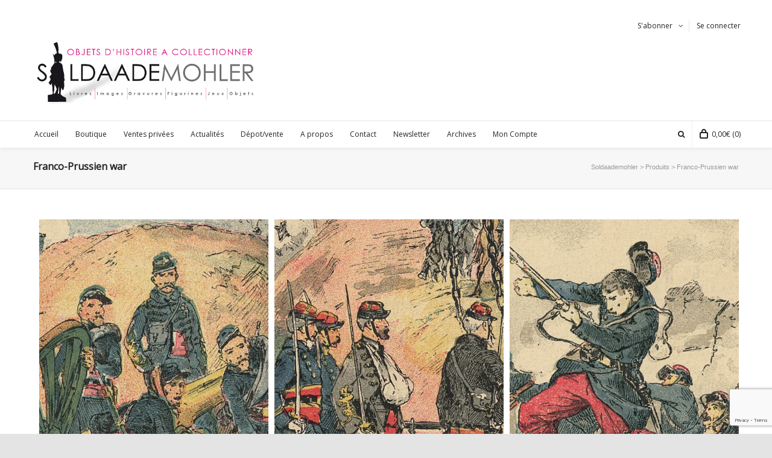

--- FILE ---
content_type: text/html; charset=UTF-8
request_url: https://www.soldaademohler.fr/boutique-tags/franco-prussien-war/
body_size: 18263
content:
<!DOCTYPE html>

<!--// OPEN HTML //-->
<html lang="fr-FR">

	<!--// OPEN HEAD //-->
	<head>
		
				
				
		<!--// SITE TITLE //-->
		<title>Franco-Prussien war | Soldaademohler</title>
		
		
		<!--// SITE META //-->
		<meta charset="UTF-8" />	
		<meta name="viewport" content="width=device-width, user-scalable=no, initial-scale=1, maximum-scale=1">		
		
		<!--// PINGBACK & FAVICON //-->
		<link rel="pingback" href="https://www.soldaademohler.fr/xmlrpc.php" />
		<link rel="shortcut icon" href="https://www.soldaademohler.fr/wp-content/uploads/2014/12/favicon-soldaa21.png" />		
						<!--// GOOGLE FONT LOADER //-->
		<script src="https://ajax.googleapis.com/ajax/libs/webfont/1.6.16/webfont.js"></script>
		<script>
			WebFont.load({
				google: { families: ['Open+Sans:regular:latin,latin-ext', 'Open+Sans:regular:latin,latin-ext',  'Vidaloka'] }
			});
		</script>
				
			<!--// LEGACY HTML5 SUPPORT //-->
			<!--[if lt IE 9]>
		<script src="http://html5shim.googlecode.com/svn/trunk/html5.js"></script>
		<script src="https://www.soldaademohler.fr/wp-content/themes/neighborhood/js/excanvas.compiled.js"></script>
		<script src="https://www.soldaademohler.fr/wp-content/themes/neighborhood/js/respond.min.js"></script>
		<![endif]-->
		
		<!--// WORDPRESS HEAD HOOK //-->
		    <script>
        writeCookie();
        function writeCookie()
        {
            the_cookie = document.cookie;
            if( the_cookie ){
                if( window.devicePixelRatio >= 2 ){
                    the_cookie = "pixel_ratio="+window.devicePixelRatio+";"+the_cookie;
                    document.cookie = the_cookie;
                    //location = '';
                }
            }
        }
    </script>
<meta name='robots' content='max-image-preview:large' />
<link rel="alternate" hreflang="fr-fr" href="https://www.soldaademohler.fr/boutique-tags/franco-prussien-war/" />

<!-- All In One SEO Pack 3.4.3[-1,-1] -->
<script type="application/ld+json" class="aioseop-schema">{}</script>
<link rel="canonical" href="https://www.soldaademohler.fr/boutique-tags/franco-prussien-war/" />
<!-- All In One SEO Pack -->
<link rel='dns-prefetch' href='//www.google.com' />
<link rel='dns-prefetch' href='//s.w.org' />
<link rel="alternate" type="application/rss+xml" title="Soldaademohler &raquo; Flux" href="https://www.soldaademohler.fr/feed/" />
<link rel="alternate" type="application/rss+xml" title="Flux pour Soldaademohler &raquo; Franco-Prussien war Étiquette" href="https://www.soldaademohler.fr/boutique-tags/franco-prussien-war/feed/" />
		<script type="text/javascript">
			window._wpemojiSettings = {"baseUrl":"https:\/\/s.w.org\/images\/core\/emoji\/13.0.1\/72x72\/","ext":".png","svgUrl":"https:\/\/s.w.org\/images\/core\/emoji\/13.0.1\/svg\/","svgExt":".svg","source":{"concatemoji":"https:\/\/www.soldaademohler.fr\/wp-includes\/js\/wp-emoji-release.min.js?ver=5.7.13"}};
			!function(e,a,t){var n,r,o,i=a.createElement("canvas"),p=i.getContext&&i.getContext("2d");function s(e,t){var a=String.fromCharCode;p.clearRect(0,0,i.width,i.height),p.fillText(a.apply(this,e),0,0);e=i.toDataURL();return p.clearRect(0,0,i.width,i.height),p.fillText(a.apply(this,t),0,0),e===i.toDataURL()}function c(e){var t=a.createElement("script");t.src=e,t.defer=t.type="text/javascript",a.getElementsByTagName("head")[0].appendChild(t)}for(o=Array("flag","emoji"),t.supports={everything:!0,everythingExceptFlag:!0},r=0;r<o.length;r++)t.supports[o[r]]=function(e){if(!p||!p.fillText)return!1;switch(p.textBaseline="top",p.font="600 32px Arial",e){case"flag":return s([127987,65039,8205,9895,65039],[127987,65039,8203,9895,65039])?!1:!s([55356,56826,55356,56819],[55356,56826,8203,55356,56819])&&!s([55356,57332,56128,56423,56128,56418,56128,56421,56128,56430,56128,56423,56128,56447],[55356,57332,8203,56128,56423,8203,56128,56418,8203,56128,56421,8203,56128,56430,8203,56128,56423,8203,56128,56447]);case"emoji":return!s([55357,56424,8205,55356,57212],[55357,56424,8203,55356,57212])}return!1}(o[r]),t.supports.everything=t.supports.everything&&t.supports[o[r]],"flag"!==o[r]&&(t.supports.everythingExceptFlag=t.supports.everythingExceptFlag&&t.supports[o[r]]);t.supports.everythingExceptFlag=t.supports.everythingExceptFlag&&!t.supports.flag,t.DOMReady=!1,t.readyCallback=function(){t.DOMReady=!0},t.supports.everything||(n=function(){t.readyCallback()},a.addEventListener?(a.addEventListener("DOMContentLoaded",n,!1),e.addEventListener("load",n,!1)):(e.attachEvent("onload",n),a.attachEvent("onreadystatechange",function(){"complete"===a.readyState&&t.readyCallback()})),(n=t.source||{}).concatemoji?c(n.concatemoji):n.wpemoji&&n.twemoji&&(c(n.twemoji),c(n.wpemoji)))}(window,document,window._wpemojiSettings);
		</script>
		<style type="text/css">
img.wp-smiley,
img.emoji {
	display: inline !important;
	border: none !important;
	box-shadow: none !important;
	height: 1em !important;
	width: 1em !important;
	margin: 0 .07em !important;
	vertical-align: -0.1em !important;
	background: none !important;
	padding: 0 !important;
}
</style>
	<link rel='stylesheet' id='wp-block-library-css'  href='https://www.soldaademohler.fr/wp-includes/css/dist/block-library/style.min.css?ver=5.7.13' type='text/css' media='all' />
<link rel='stylesheet' id='wc-block-style-css'  href='https://www.soldaademohler.fr/wp-content/plugins/woocommerce/packages/woocommerce-blocks/build/style.css?ver=2.5.16' type='text/css' media='all' />
<link rel='stylesheet' id='contact-form-7-css'  href='https://www.soldaademohler.fr/wp-content/plugins/contact-form-7/includes/css/styles.css?ver=5.1.8' type='text/css' media='all' />
<link rel='stylesheet' id='rs-plugin-settings-css'  href='https://www.soldaademohler.fr/wp-content/plugins/revslider/rs-plugin/css/settings.css?rev=4.6.0&#038;ver=5.7.13' type='text/css' media='all' />
<style id='rs-plugin-settings-inline-css' type='text/css'>
.tp-caption a{color:#ff7302;text-shadow:none;-webkit-transition:all 0.2s ease-out;-moz-transition:all 0.2s ease-out;-o-transition:all 0.2s ease-out;-ms-transition:all 0.2s ease-out}.tp-caption a:hover{color:#ffa902}
</style>
<link rel='stylesheet' id='woocommerce-layout-css'  href='https://www.soldaademohler.fr/wp-content/plugins/woocommerce/assets/css/woocommerce-layout.css?ver=4.1.0' type='text/css' media='all' />
<link rel='stylesheet' id='woocommerce-smallscreen-css'  href='https://www.soldaademohler.fr/wp-content/plugins/woocommerce/assets/css/woocommerce-smallscreen.css?ver=4.1.0' type='text/css' media='only screen and (max-width: 768px)' />
<link rel='stylesheet' id='woocommerce-general-css'  href='https://www.soldaademohler.fr/wp-content/plugins/woocommerce/assets/css/woocommerce.css?ver=4.1.0' type='text/css' media='all' />
<style id='woocommerce-inline-inline-css' type='text/css'>
.woocommerce form .form-row .required { visibility: visible; }
</style>
<link rel='stylesheet' id='wpml-legacy-dropdown-0-css'  href='//www.soldaademohler.fr/wp-content/plugins/sitepress-multilingual-cms/templates/language-switchers/legacy-dropdown/style.css?ver=1' type='text/css' media='all' />
<style id='wpml-legacy-dropdown-0-inline-css' type='text/css'>
.wpml-ls-statics-shortcode_actions, .wpml-ls-statics-shortcode_actions .wpml-ls-sub-menu, .wpml-ls-statics-shortcode_actions a {border-color:#cdcdcd;}.wpml-ls-statics-shortcode_actions a {color:#444444;background-color:#ffffff;}.wpml-ls-statics-shortcode_actions a:hover,.wpml-ls-statics-shortcode_actions a:focus {color:#000000;background-color:#eeeeee;}.wpml-ls-statics-shortcode_actions .wpml-ls-current-language>a {color:#444444;background-color:#ffffff;}.wpml-ls-statics-shortcode_actions .wpml-ls-current-language:hover>a, .wpml-ls-statics-shortcode_actions .wpml-ls-current-language>a:focus {color:#000000;background-color:#eeeeee;}
</style>
<link rel='stylesheet' id='wpml-tm-admin-bar-css'  href='https://www.soldaademohler.fr/wp-content/plugins/wpml-translation-management/res/css/admin-bar-style.css?ver=2.9.6' type='text/css' media='all' />
<link rel='stylesheet' id='mc4wp-form-basic-css'  href='https://www.soldaademohler.fr/wp-content/plugins/mailchimp-for-wp/assets/css/form-basic.min.css?ver=4.7.7' type='text/css' media='all' />
<link rel='stylesheet' id='fancybox-css'  href='https://www.soldaademohler.fr/wp-content/plugins/easy-fancybox/css/jquery.fancybox.min.css?ver=1.3.24' type='text/css' media='screen' />
<!--[if lt IE 9]>
<link rel='stylesheet' id='fancybox-ie-css'  href='https://www.soldaademohler.fr/wp-content/plugins/easy-fancybox/css/jquery.fancybox-ie.min.css?ver=1.3.24' type='text/css' media='screen' />
<style id='fancybox-ie-inline-css' type='text/css'>
/* IE6 */
.fancybox-ie6 #fancybox-close{background:transparent;filter:progid:DXImageTransform.Microsoft.AlphaImageLoader(src="https://www.soldaademohler.fr/wp-content/plugins/easy-fancybox/images/fancy_close.png",sizingMethod="scale")}
.fancybox-ie6 #fancybox-left-ico{background:transparent;filter:progid:DXImageTransform.Microsoft.AlphaImageLoader(src="https://www.soldaademohler.fr/wp-content/plugins/easy-fancybox/images/fancy_nav_left.png",sizingMethod="scale")}
.fancybox-ie6 #fancybox-right-ico{background:transparent;filter:progid:DXImageTransform.Microsoft.AlphaImageLoader(src="https://www.soldaademohler.fr/wp-content/plugins/easy-fancybox/images/fancy_nav_right.png",sizingMethod="scale")}
.fancybox-ie6 #fancybox-title-over{background:transparent;filter:progid:DXImageTransform.Microsoft.AlphaImageLoader(src="https://www.soldaademohler.fr/wp-content/plugins/easy-fancybox/images/fancy_title_over.png",sizingMethod="scale");zoom:1}
.fancybox-ie6 #fancybox-title-float-left{background:transparent;filter:progid:DXImageTransform.Microsoft.AlphaImageLoader(src="https://www.soldaademohler.fr/wp-content/plugins/easy-fancybox/images/fancy_title_left.png",sizingMethod="scale")}
.fancybox-ie6 #fancybox-title-float-main{background:transparent;filter:progid:DXImageTransform.Microsoft.AlphaImageLoader(src="https://www.soldaademohler.fr/wp-content/plugins/easy-fancybox/images/fancy_title_main.png",sizingMethod="scale")}
.fancybox-ie6 #fancybox-title-float-right{background:transparent;filter:progid:DXImageTransform.Microsoft.AlphaImageLoader(src="https://www.soldaademohler.fr/wp-content/plugins/easy-fancybox/images/fancy_title_right.png",sizingMethod="scale")}
#fancybox-loading.fancybox-ie6 div{background:transparent;filter:progid:DXImageTransform.Microsoft.AlphaImageLoader(src="https://www.soldaademohler.fr/wp-content/plugins/easy-fancybox/images/fancy_loading.png",sizingMethod="scale")}
/* IE6, IE7, IE8 */
.fancybox-ie #fancybox-title-over{background-image:url(https://www.soldaademohler.fr/wp-content/plugins/easy-fancybox/images/fancy_title_over.png)}
.fancybox-ie #fancybox-bg-n{filter:progid:DXImageTransform.Microsoft.AlphaImageLoader(src="https://www.soldaademohler.fr/wp-content/plugins/easy-fancybox/images/fancy_shadow_n.png",sizingMethod="scale")}
.fancybox-ie #fancybox-bg-ne{filter:progid:DXImageTransform.Microsoft.AlphaImageLoader(src="https://www.soldaademohler.fr/wp-content/plugins/easy-fancybox/images/fancy_shadow_ne.png",sizingMethod="scale")}
.fancybox-ie #fancybox-bg-e{filter:progid:DXImageTransform.Microsoft.AlphaImageLoader(src="https://www.soldaademohler.fr/wp-content/plugins/easy-fancybox/images/fancy_shadow_e.png",sizingMethod="scale")}
.fancybox-ie #fancybox-bg-se{filter:progid:DXImageTransform.Microsoft.AlphaImageLoader(src="https://www.soldaademohler.fr/wp-content/plugins/easy-fancybox/images/fancy_shadow_se.png",sizingMethod="scale")}
.fancybox-ie #fancybox-bg-s{filter:progid:DXImageTransform.Microsoft.AlphaImageLoader(src="https://www.soldaademohler.fr/wp-content/plugins/easy-fancybox/images/fancy_shadow_s.png",sizingMethod="scale")}
.fancybox-ie #fancybox-bg-sw{filter:progid:DXImageTransform.Microsoft.AlphaImageLoader(src="https://www.soldaademohler.fr/wp-content/plugins/easy-fancybox/images/fancy_shadow_sw.png",sizingMethod="scale")}
.fancybox-ie #fancybox-bg-w{filter:progid:DXImageTransform.Microsoft.AlphaImageLoader(src="https://www.soldaademohler.fr/wp-content/plugins/easy-fancybox/images/fancy_shadow_w.png",sizingMethod="scale")}
.fancybox-ie #fancybox-bg-nw{filter:progid:DXImageTransform.Microsoft.AlphaImageLoader(src="https://www.soldaademohler.fr/wp-content/plugins/easy-fancybox/images/fancy_shadow_nw.png",sizingMethod="scale")}
</style>
<![endif]-->
<link rel='stylesheet' id='bootstrap-css'  href='https://www.soldaademohler.fr/wp-content/themes/neighborhood/css/bootstrap.min.css' type='text/css' media='all' />
<link rel='stylesheet' id='bootstrap-responsive-css'  href='https://www.soldaademohler.fr/wp-content/themes/neighborhood/css/bootstrap-responsive.min.css' type='text/css' media='all' />
<link rel='stylesheet' id='fontawesome-css'  href='https://www.soldaademohler.fr/wp-content/themes/neighborhood/css/font-awesome.min.css?ver=4.6.3' type='text/css' media='all' />
<link rel='stylesheet' id='main-css-css'  href='https://www.soldaademohler.fr/wp-content/themes/neighborhood-child/style.css' type='text/css' media='all' />
<link rel='stylesheet' id='responsive-css-css'  href='https://www.soldaademohler.fr/wp-content/themes/neighborhood-child/css/responsive.css' type='text/css' media='screen' />
<script type='text/javascript' src='https://www.soldaademohler.fr/wp-includes/js/jquery/jquery.min.js?ver=3.5.1' id='jquery-core-js'></script>
<script type='text/javascript' src='https://www.soldaademohler.fr/wp-includes/js/jquery/jquery-migrate.min.js?ver=3.3.2' id='jquery-migrate-js'></script>
<script type='text/javascript' src='https://www.soldaademohler.fr/wp-content/plugins/revslider/rs-plugin/js/jquery.themepunch.tools.min.js?rev=4.6.0&#038;ver=5.7.13' id='tp-tools-js'></script>
<script type='text/javascript' src='https://www.soldaademohler.fr/wp-content/plugins/revslider/rs-plugin/js/jquery.themepunch.revolution.min.js?rev=4.6.0&#038;ver=5.7.13' id='revmin-js'></script>
<script type='text/javascript' src='//www.soldaademohler.fr/wp-content/plugins/sitepress-multilingual-cms/templates/language-switchers/legacy-dropdown/script.js?ver=1' id='wpml-legacy-dropdown-0-js'></script>
<link rel="https://api.w.org/" href="https://www.soldaademohler.fr/wp-json/" /><meta name="generator" content="WordPress 5.7.13" />
<meta name="generator" content="WooCommerce 4.1.0" />
<meta name="generator" content="WPML ver:4.3.12 stt:1,4;" />
	<noscript><style>.woocommerce-product-gallery{ opacity: 1 !important; }</style></noscript>
				<script type="text/javascript">
			var ajaxurl = 'https://www.soldaademohler.fr/wp-admin/admin-ajax.php';
			</script>
		<style type="text/css">
/*========== Web Font Styles ==========*/
body, h6, #sidebar .widget-heading h3, #header-search input, .header-items h3.phone-number, .related-wrap h4, #comments-list > h3, .item-heading h1, .sf-button, button, input[type="submit"], input[type="email"], input[type="reset"], input[type="button"], .spb_accordion_section h3, #header-login input, #mobile-navigation > div, .search-form input, input, button, select, textarea {font-family: "Helvetica", Palatino, Arial, Helvetica, Tahoma, sans-serif;}
h1, h2, h3, h4, h5, .custom-caption p, span.dropcap1, span.dropcap2, span.dropcap3, span.dropcap4, .spb_call_text, .impact-text, .testimonial-text, .header-advert {font-family: "Helvetica", Palatino, Arial, Helvetica, Tahoma, sans-serif;}
nav .menu li {font-family: "Helvetica", Palatino, Arial Helvetica, Tahoma, sans-serif;}
body, p, .masonry-items .blog-item .quote-excerpt, #commentform label, .contact-form label {font-size: 14px;line-height: 16px;}
h1, .spb_impact_text .spb_call_text, .impact-text {font-size: 16px;line-height: 20px;}
h2 {font-size: 20px;line-height: 30px;}
h3 {font-size: 18px;line-height: 24px;}
h4, .body-content.quote, #respond-wrap h3 {font-size: 16px;line-height: 20px;}
h5 {font-size: 16px;line-height: 20px;}
h6 {font-size: 12px;line-height: 16px;}
nav .menu li {font-size: 12px;}

/*========== Accent Styles ==========*/
::selection, ::-moz-selection {background-color: #ea09c8; color: #fff;}
span.highlighted, span.dropcap4, .loved-item:hover .loved-count, .flickr-widget li, .portfolio-grid li, .wpcf7 input.wpcf7-submit[type="submit"], .woocommerce-page nav.woocommerce-pagination ul li span.current, .woocommerce nav.woocommerce-pagination ul li span.current, figcaption .product-added, .woocommerce .wc-new-badge, .yith-wcwl-wishlistexistsbrowse a, .yith-wcwl-wishlistaddedbrowse a, .woocommerce .widget_layered_nav ul li.chosen > *, .woocommerce .widget_layered_nav_filters ul li a {background-color: #ea09c8!important; color: #ffffff;}
.sf-button.accent {background-color: #ea09c8!important;}
a:hover, #sidebar a:hover, .pagination-wrap a:hover, .carousel-nav a:hover, .portfolio-pagination div:hover > i, #footer a:hover, #copyright a, .beam-me-up a:hover span, .portfolio-item .portfolio-item-permalink, .read-more-link, .blog-item .read-more, .blog-item-details a, .author-link, .comment-meta .edit-link a, .comment-meta .comment-reply a, #reply-title small a, ul.member-contact, ul.member-contact li a, #respond .form-submit input:hover, span.dropcap2, .spb_divider.go_to_top a, love-it-wrapper:hover .love-it, .love-it-wrapper:hover span, .love-it-wrapper .loved, .comments-likes a:hover i, .comments-likes .love-it-wrapper:hover a i, .comments-likes a:hover span, .love-it-wrapper:hover a i, .item-link:hover, #header-translation p a, #swift-slider .flex-caption-large h1 a:hover, .wooslider .slide-title a:hover, .caption-details-inner .details span > a, .caption-details-inner .chart span, .caption-details-inner .chart i, #swift-slider .flex-caption-large .chart i, #breadcrumbs a:hover, .ui-widget-content a:hover, .woocommerce form.cart button.single_add_to_cart_button:hover, .yith-wcwl-add-button a:hover, #product-img-slider li a.zoom:hover, .woocommerce .star-rating span, .mobile-search-link.active, .woocommerce div.product form.cart .button.add_to_cart_button {color: #ea09c8;}
.carousel-wrap > a:hover, .ajax-search-results .all-results:hover, .search-result h5 a:hover {color: #ea09c8!important;}
.comments-likes a:hover span, .comments-likes a:hover i {color: #ea09c8!important;}
.read-more i:before, .read-more em:before {color: #ea09c8;}
.bypostauthor .comment-wrap .comment-avatar,.search-form input:focus,.wpcf7 input[type="text"]:focus,.wpcf7 textarea:focus {border-color: #ea09c8!important;}
nav .menu ul li:first-child:after,.navigation a:hover > .nav-text {border-bottom-color: #ea09c8;}
nav .menu ul ul li:first-child:after {border-right-color: #ea09c8;}
.spb_impact_text .spb_button span {color: #fff;}
article.type-post #respond .form-submit input#submit {background-color: #2e2e36;}
.woocommerce .free-badge {background-color: #2e2e36; color: #ffffff;}

/*========== Main Styles ==========*/
body {color: #444444;}
.pagination-wrap a, .search-pagination a {color: #444444;}
body {background: #e4e4e4 url(https://www.soldaademohler.fr/wp-content/themes/neighborhood/images/preset-backgrounds/checkered_pattern.png) repeat center top fixed;}
body {background-size: auto;}
#main-container, .tm-toggle-button-wrap a {background-color: #ffffff;}
a, .ui-widget-content a {color: #333333;}
.pagination-wrap li span.current, .pagination-wrap li a:hover {color: #ffffff;background: #ea09c8;border-color: #ea09c8;}
.pagination-wrap li a, .pagination-wrap li span.expand {color: #444444;border-color: #e4e4e4;}
.pagination-wrap li a, .pagination-wrap li span {background-color: #ffffff;}
input[type="text"], input[type="password"], input[type="email"], textarea, select {border-color: #e4e4e4;background: #f7f7f7;}
textarea:focus, input:focus {border-color: #999!important;}
.modal-header {background: #f7f7f7;}

/*========== Header Styles ==========*/
#logo > a.logo-link {height: 150px;}#header-section.header-1 #header {padding: 35px 0;}#header-section.header-4 #header nav#main-navigation ul.menu > li, #header-section.header-5 #header nav#main-navigation ul.menu > li, #header-section.header-4 .header-right nav ul.menu > li, #header-section.header-5 .header-left nav ul.menu > li {line-height: 220px;}#header-section.header-4 #logo > a.logo-link, #header-section.header-5 #logo > a.logo-link {height: 220px;}.sf-super-search {background-color: #2e2e36;}.sf-super-search .search-options .ss-dropdown > span, .sf-super-search .search-options input {color: #ea09c8; border-bottom-color: #ea09c8;}.sf-super-search .search-options .ss-dropdown ul li .fa-check {color: #ea09c8;}.sf-super-search-go:hover, .sf-super-search-close:hover { background-color: #ea09c8; border-color: #ea09c8; color: #ffffff;}#top-bar {background: #252525; color: #999999;}
#top-bar .tb-welcome {border-color: #444444;}
#top-bar a {color: #ffffff;}
#top-bar .menu li {border-left-color: #444444; border-right-color: #444444;}
#top-bar .menu > li > a, #top-bar .menu > li.parent:after {color: #ffffff;}
#top-bar .menu > li > a:hover, #top-bar a:hover {color: #ea09c8;}
#top-bar .show-menu {background-color: #444444;color: #2e2e36;}
.header-languages .current-language {background: #ea09c8; color: #ffffff;}
#header-section:before, #mini-header {background-color: #ffffff;background: -webkit-gradient(linear, 0% 0%, 0% 100%, from(#ffffff), to(#ffffff));background: -webkit-linear-gradient(top, #ffffff, #ffffff);background: -moz-linear-gradient(top, #ffffff, #ffffff);background: -ms-linear-gradient(top, #ffffff, #ffffff);background: -o-linear-gradient(top, #ffffff, #ffffff);}
#logo img, #logo img.retina {width: 684px;}
#logo img {height: 150px;}
#header-section:before {opacity: 1;}
#header-section .header-menu .menu li, #mini-header .header-right nav .menu li {border-left-color: #e4e4e4;}
#header-section > #main-nav {border-top-color: #e4e4e4;}
.page-content {border-bottom-color: #e4e4e4;}

/*========== Navigation Styles ==========*/
#nav-pointer {background-color: #ed21e9;}
.show-menu {background-color: #2e2e36;color: #ffffff;}
nav .menu > li:before {background: #ed21e9;}
nav .menu .sub-menu .parent > a:after {border-left-color: #ed21e9;}
nav .menu ul.sub-menu {background-color: #FFFFFF;}
nav .menu ul.sub-menu li {border-bottom-color: #f0f0f0;border-bottom-style: solid;}
li.menu-item.sf-mega-menu > ul.sub-menu > li {border-color: #f0f0f0;border-style: solid;}
nav .menu > li a, #menubar-controls a {color: #252525;}
nav .menu > li:hover > a {color: #ed21e9;}
nav .menu ul.sub-menu li > a, #top-bar nav .menu ul li > a {color: #666666;}
nav .menu ul.sub-menu li:hover > a {color: #ffffff!important; background: #ea09c8;}
nav .menu li.parent > a:after, nav .menu li.parent > a:after:hover {color: #aaa;}
nav .menu li.current-menu-ancestor > a, nav .menu li.current-menu-item > a {color: #222222;}
nav .menu ul li.current-menu-ancestor > a, nav .menu ul li.current-menu-item > a {color: #ffffff; background: #ea09c8;}
#main-nav .header-right ul.menu > li, .wishlist-item, .header-right .menu-search, .header-left .menu-search {border-left-color: #f0f0f0;}
#nav-search, #mini-search {background: #252525;}
#nav-search a, #mini-search a {color: #999999;}
.bag-header, .bag-product, .bag-empty, .wishlist-empty {border-color: #f0f0f0;}
.bag-buttons a {background-color: #f0f0f0; color: #252525;}
.bag-buttons a.checkout-button, .bag-buttons a.create-account-button, .woocommerce input.button.alt, .woocommerce .alt-button, .woocommerce button.button.alt, .woocommerce .button.checkout-button {background: #2e2e36; color: #ffffff;}
.bag-buttons a:hover, .woocommerce .button.update-cart-button:hover {background: #ea09c8; color: #ffffff;}
.bag-buttons a.checkout-button:hover, .woocommerce input.button.alt:hover, .woocommerce .alt-button:hover, .woocommerce button.button.alt:hover, .woocommerce .button.checkout-button:hover {background: #ea09c8; color: #ffffff;}
nav.std-menu ul.menu > li.parent > a:after {border-bottom-color: #ed21e9;}

/*========== Page Heading Styles ==========*/
#promo-bar {background-color: #ed21e9;}
#promo-bar * {color: #ffffff;}

/*========== Page Heading Styles ==========*/
.page-heading {background-color: #f7f7f7;border-bottom-color: #e4e4e4;}
.page-heading h1, .page-heading h3 {color: #222222;}
#breadcrumbs {background: #ffffff;}
#breadcrumbs {color: #999999;}
#breadcrumbs a, #breadcrumb i {color: #999999;}

/*========== Body Styles ==========*/
body, input[type="text"], input[type="password"], input[type="email"], textarea, select {color: #444444;}
h1, h1 a {color: #000000;}
h2, h2 a {color: #000000;}
h3, h3 a {color: #000000;}
h4, h4 a, .carousel-wrap > a {color: #000000;}
h5, h5 a {color: #000000;}
h6, h6 a {color: #000000;}
.spb_impact_text .spb_call_text, .impact-text {color: #000000;}
.read-more i, .read-more em {color: transparent;}

/*========== Content Styles ==========*/
.pb-border-bottom, .pb-border-top {border-color: #e4e4e4;}
#swift-slider ul.slides {background: #2e2e36;}
#swift-slider .flex-caption .flex-caption-headline {background: #ffffff;}
#swift-slider .flex-caption .flex-caption-details .caption-details-inner {background: #ffffff; border-bottom: #e4e4e4}
#swift-slider .flex-caption-large, #swift-slider .flex-caption-large h1 a {color: #ffffff;}
#swift-slider .flex-caption h4 i {line-height: 20px;}
#swift-slider .flex-caption-large .comment-chart i {color: #ffffff;}
#swift-slider .flex-caption-large .loveit-chart span {color: #ea09c8;}
#swift-slider .flex-caption-large a {color: #ea09c8;}
#swift-slider .flex-caption .comment-chart i, #swift-slider .flex-caption .comment-chart span {color: #2e2e36;}
figure .overlay {background-color: #ea09c8;color: #fff;}
.overlay .thumb-info h4 {color: #fff;}
figure:hover .overlay {box-shadow: inset 0 0 0 500px #ea09c8;}
h4.spb_heading span, h4.lined-heading span {background: #ffffff}
.spb_parallax_asset h4.spb_heading {border-bottom-color: #000000}
.carousel-wrap a.carousel-prev, .carousel-wrap a.carousel-next {background: #2e2e36; color: #ffffff!important;}
.carousel-wrap a.carousel-prev:hover, .carousel-wrap a.carousel-next:hover {color: #ea09c8!important;}

/*========== Sidebar Styles ==========*/
.sidebar .widget-heading h4 {color: #000000;}
.sidebar .widget-heading h4 span {background: #ffffff;}
.widget ul li {border-color: #e4e4e4;}
.widget_search form input {background: #f7f7f7;}
.widget .wp-tag-cloud li a {border-color: #e4e4e4;}
.widget .tagcloud a:hover, .widget ul.wp-tag-cloud li:hover > a {background: #ea09c8; color: #ffffff;}
.loved-item .loved-count {color: #ffffff;background: #2e2e36;}
.subscribers-list li > a.social-circle {color: #ffffff;background: #2e2e36;}
.subscribers-list li:hover > a.social-circle {color: #fbfbfb;background: #ea09c8;}
.sidebar .widget_categories ul > li a, .sidebar .widget_archive ul > li a, .sidebar .widget_nav_menu ul > li a, .sidebar .widget_meta ul > li a, .sidebar .widget_recent_entries ul > li, .widget_product_categories ul > li a, .widget_layered_nav ul > li a {color: #333333;}
.sidebar .widget_categories ul > li a:hover, .sidebar .widget_archive ul > li a:hover, .sidebar .widget_nav_menu ul > li a:hover, .widget_nav_menu ul > li.current-menu-item a, .sidebar .widget_meta ul > li a:hover, .sidebar .widget_recent_entries ul > li a:hover, .widget_product_categories ul > li a:hover, .widget_layered_nav ul > li a:hover {color: #ea09c8;}
#calendar_wrap caption {border-bottom-color: #2e2e36;}
.sidebar .widget_calendar tbody tr > td a {color: #ffffff;background-color: #2e2e36;}
.sidebar .widget_calendar tbody tr > td a:hover {background-color: #ea09c8;}
.sidebar .widget_calendar tfoot a {color: #2e2e36;}
.sidebar .widget_calendar tfoot a:hover {color: #ea09c8;}
.widget_calendar #calendar_wrap, .widget_calendar th, .widget_calendar tbody tr > td, .widget_calendar tbody tr > td.pad {border-color: #e4e4e4;}
.widget_sf_infocus_widget .infocus-item h5 a {color: #2e2e36;}
.widget_sf_infocus_widget .infocus-item h5 a:hover {color: #ea09c8;}
.sidebar .widget hr {border-color: #e4e4e4;}

/*========== Portfolio Styles ==========*/
.filter-wrap .select:after {background: #ffffff;}
.filter-wrap ul li a {color: #444444; background: #f7f7f7;}
.filter-wrap ul li a:hover {color: #ea09c8;}
.filter-wrap ul li.selected a {color: #ffffff;background: #ea09c8;}
.portfolio-item {border-bottom-color: #e4e4e4;}
.masonry-items .portfolio-item-details {border-color: #e4e4e4;background: #f7f7f7;}
.spb_portfolio_carousel_widget .portfolio-item {background: #ffffff;}
.spb_portfolio_carousel_widget .portfolio-item h4.portfolio-item-title a > i {line-height: 20px;}
.masonry-items .blog-item .blog-details-wrap:before {background-color: #f7f7f7;}
.masonry-items .portfolio-item figure {border-color: #e4e4e4;}
.portfolio-details-wrap span span {color: #666;}
.share-links > a:hover {color: #ea09c8;}

/*========== Blog Styles ==========*/
.blog-aux-options li a, .blog-aux-options li form input {background: #f7f7f7;}
.blog-aux-options li.selected a {background: #ea09c8;color: #ffffff;}
.blog-filter-wrap .aux-list li:hover {border-bottom-color: transparent;}
.blog-filter-wrap .aux-list li:hover a {color: #ffffff;background: #ea09c8;}
.blog-item {border-color: #e4e4e4;}
.standard-post-details .standard-post-author {border-color: #e4e4e4;}
.masonry-items .blog-item {background: #f7f7f7;}
.mini-items .blog-item-details, .author-info-wrap, .related-wrap, .tags-link-wrap, .comment .comment-wrap, .share-links, .single-portfolio .share-links, .single .pagination-wrap {border-color: #e4e4e4;}
.related-wrap h4, #comments-list h4, #respond-wrap h3 {border-bottom-color: #000000;}
.related-item figure {background-color: #2e2e36;}
.search-item-img .img-holder {background: #f7f7f7;border-color:#e4e4e4;}.required {color: #ee3c59;}
article.type-post #respond .form-submit input#submit {color: #fff;}
.comments-likes a i, .comments-likes a span, .comments-likes .love-it-wrapper a i {color: #444444;}
#respond .form-submit input:hover {color: #fff!important;}
.recent-post {background: #ffffff;}
.recent-post .post-item-details {border-top-color: #e4e4e4;color: #e4e4e4;}
.post-item-details span, .post-item-details a, .post-item-details .comments-likes a i, .post-item-details .comments-likes a span {color: #999;}

/*========== Shortcode Styles ==========*/
.sf-button.accent {color: #fff;}
a.sf-button:hover, #footer a.sf-button:hover {background-image: none;color: #fff!important;}
a.sf-button.green:hover, a.sf-button.lightgrey:hover, a.sf-button.limegreen:hover {color: #111!important;}
a.sf-button.white:hover {color: #ea09c8!important;}
.wpcf7 input.wpcf7-submit[type="submit"] {color: #fff;}
.sf-icon {color: #000000;}
.sf-icon-cont {background-color: #edb4e4;}
span.dropcap3 {background: #000;color: #fff;}
span.dropcap4 {color: #fff;}
.spb_divider, .spb_divider.go_to_top_icon1, .spb_divider.go_to_top_icon2, .testimonials > li, .jobs > li, .spb_impact_text, .tm-toggle-button-wrap, .tm-toggle-button-wrap a, .portfolio-details-wrap, .spb_divider.go_to_top a {border-color: #e4e4e4;}
.spb_divider.go_to_top_icon1 a, .spb_divider.go_to_top_icon2 a {background: #ffffff;}
.spb_tabs .ui-tabs .ui-tabs-panel, .spb_content_element .ui-tabs .ui-tabs-nav, .ui-tabs .ui-tabs-nav li {border-color: #e4e4e4;}
.spb_accordion_section, .spb_tabs .ui-tabs .ui-tabs-panel, .spb_accordion .spb_accordion_section, .spb_accordion_section .ui-accordion-content, .spb_accordion .spb_accordion_section > h3.ui-state-active a, .ui-tabs .ui-tabs-nav li.ui-tabs-active a {background: #ffffff!important;}
.spb_tabs .nav-tabs li a {border-color: #e4e4e4;}
.spb_tabs .nav-tabs li.active a {border-bottom-color: transparent;}
.spb_tour .ui-tabs .ui-tabs-nav li a {border-color: #e4e4e4;}
.spb_tour.span3 .ui-tabs .ui-tabs-nav li {border-color: #e4e4e4!important;}
.ui-accordion h3.ui-accordion-header .ui-icon {color: #444444;}
.ui-accordion h3.ui-accordion-header.ui-state-active .ui-icon, .ui-accordion h3.ui-accordion-header.ui-state-active:hover .ui-icon {color: #ea09c8;}
blockquote.pullquote {border-color: #e4e4e4;}
.borderframe img {border-color: #eeeeee;}
.labelled-pricing-table .column-highlight {background-color: #fff;}
.labelled-pricing-table .pricing-table-label-row, .labelled-pricing-table .pricing-table-row {background: #eeeeee;}
.labelled-pricing-table .alt-row {background: #f7f7f7;}
.labelled-pricing-table .pricing-table-price {background: #999999;}
.labelled-pricing-table .pricing-table-package {background: #bbbbbb;}
.labelled-pricing-table .lpt-button-wrap {background: #e4e4e4;}
.labelled-pricing-table .lpt-button-wrap a.accent {background: #222!important;}
.labelled-pricing-table .column-highlight .lpt-button-wrap {background: transparent!important;}
.labelled-pricing-table .column-highlight .lpt-button-wrap a.accent {background: #ea09c8!important;}
.column-highlight .pricing-table-price {color: #fff;background: #ed21e9;border-bottom-color: #ed21e9;}
.column-highlight .pricing-table-package {background: #ed9aeb;}
.column-highlight .pricing-table-details {background: #edcee6;}
.spb_box_text.coloured .box-content-wrap {background: #ed21e9;color: #fff;}
.spb_box_text.whitestroke .box-content-wrap {background-color: #fff;border-color: #e4e4e4;}
.client-item figure {border-color: #e4e4e4;}
.client-item figure:hover {border-color: #333;}
ul.member-contact li a:hover {color: #333;}
.testimonials.carousel-items li {border-color: #e4e4e4;}
.testimonials.carousel-items li:after {border-left-color: #e4e4e4;border-top-color: #e4e4e4;}
.team-member .team-member-bio {border-bottom-color: #e4e4e4;}
.horizontal-break {background-color: #e4e4e4;}
.progress .bar {background-color: #ea09c8;}
.progress.standard .bar {background: #ea09c8;}

/*========== Footer Styles ==========*/
#footer {background: #252525;}
#footer, #footer p {color: #2d2f36;}
#footer h4 {color: #2d2f36;}
#footer h4:before {border-color: #333333;}
#footer h4 span {background: #252525;}
#footer a {color: #2d2f36;}
#footer .widget ul li, #footer .widget_categories ul, #footer .widget_archive ul, #footer .widget_nav_menu ul, #footer .widget_recent_comments ul, #footer .widget_meta ul, #footer .widget_recent_entries ul, #footer .widget_product_categories ul {border-color: #333333;}
#copyright {background-color: #000000;border-top-color: #333333;}
#copyright p {color: #666666;}
#copyright a {color: #222222;}
#copyright a:hover {color: #ea09c8;}
#footer .widget_calendar #calendar_wrap, #footer .widget_calendar th, #footer .widget_calendar tbody tr > td, #footer .widget_calendar tbody tr > td.pad {border-color: #333333;}
.widget input[type="email"] {background: #f7f7f7; color: #999}
#footer .widget hr {border-color: #333333;}

/*========== WooCommerce Styles ==========*/
.woocommerce nav.woocommerce-pagination, .woocommerce #content nav.woocommerce-pagination, .woocommerce-page nav.woocommerce-pagination, .woocommerce-page #content nav.woocommerce-pagination, .modal-body .comment-form-rating, .woocommerce form .form-row input.input-text, ul.checkout-process, #billing .proceed, ul.my-account-nav > li, .woocommerce #payment, .woocommerce-checkout p.thank-you, .woocommerce .order_details, .woocommerce-page .order_details, .review-order-wrap { border-color: #e4e4e4 ;}
.woocommerce-account p.myaccount_address, .woocommerce-account .page-content h2, p.no-items, #payment_heading {border-bottom-color: #e4e4e4;}
.woocommerce-MyAccount-navigation li {border-color: #e4e4e4;}.woocommerce-MyAccount-navigation li.is-active a, .woocommerce-MyAccount-navigation li a:hover {color: #444444;}.woocommerce .products ul, .woocommerce ul.products, .woocommerce-page .products ul, .woocommerce-page ul.products, p.no-items {border-top-color: #e4e4e4;}
.woocommerce-ordering .woo-select, .variations_form .woo-select, .add_review a, .woocommerce .quantity, .woocommerce-page .quantity, .woocommerce .coupon input.apply-coupon, .woocommerce table.shop_table tr td.product-remove .remove, .woocommerce .button.update-cart-button, .shipping-calculator-form .woo-select, .woocommerce .shipping-calc-wrap button[name="calc_shipping"], .woocommerce #billing_country_field .woo-select, .woocommerce #shipping_country_field .woo-select, .woocommerce #review_form #respond .form-submit input, .woocommerce form .form-row input.input-text, .woocommerce table.my_account_orders .order-actions .button, .woocommerce #payment div.payment_box, .woocommerce .widget_price_filter .price_slider_amount .button, .woocommerce.widget .buttons a, .woocommerce input[name="apply_coupon"], .woocommerce .cart input[name="update_cart"], .woocommerce-cart .wc-proceed-to-checkout a.checkout-button {background: #f7f7f7; color: #2e2e36}
.woocommerce-page nav.woocommerce-pagination ul li span.current, .woocommerce nav.woocommerce-pagination ul li span.current { color: #ffffff;}
li.product figcaption a.product-added {color: #ffffff;}
.woocommerce ul.products li.product figure figcaption .shop-actions > a, .woocommerce ul.products li.product figure figcaption .shop-actions > a.product-added:hover {color: #ffffff;}
.woocommerce ul.products li.product figure figcaption .shop-actions > a:hover, ul.social-icons li a:hover {color: #ea09c8;}
.woocommerce ul.products li.product figure figcaption, .yith-wcwl-add-to-wishlist, .yith-wcwl-add-button a, .woocommerce #account_details .login form p.form-row input[type="submit"], .my-account-login-wrap .login-wrap form.login p.form-row input[type="submit"], .woocommerce .my-account-login-wrap form input[type="submit"], .lost_reset_password p.form-row input[type="submit"], .track_order p.form-row input[type="submit"], .change_password_form p input[type="submit"], .woocommerce .wishlist_table tr td.product-add-to-cart a, .woocommerce input.button[name="save_address"], .woocommerce .woocommerce-message a.button, ul.products li.product a.quick-view-button, #login-form .modal-body form.login p.form-row input[type="submit"], .woocommerce input[name="save_account_details"], .login p.form-row input[type="submit"], #jckqv .cart .single_add_to_cart_button, #jckqv .cart .add_to_cart_button { background: #2e2e36; color: #ffffff ;}
.woocommerce form.cart button.single_add_to_cart_button, .woocommerce p.cart a.single_add_to_cart_button, ul.products li.product a.quick-view-button, .woocommerce div.product form.cart .button.add_to_cart_button { background: #2e2e36!important; color: #ffffff ;}
.woocommerce p.cart a.single_add_to_cart_button:hover {background: #2e2e36; color: #ea09c8 ;}
.woocommerce table.shop_table tr td.product-remove .remove:hover, .woocommerce .coupon input.apply-coupon:hover, .woocommerce .shipping-calc-wrap button[name="calc_shipping"]:hover, .woocommerce .quantity .plus:hover, .woocommerce .quantity .minus:hover, .add_review a:hover, .woocommerce #review_form #respond .form-submit input:hover, .lost_reset_password p.form-row input[type="submit"]:hover, .track_order p.form-row input[type="submit"]:hover, .change_password_form p input[type="submit"]:hover, .woocommerce table.my_account_orders .order-actions .button:hover, .woocommerce .widget_price_filter .price_slider_amount .button:hover, .woocommerce.widget .buttons a:hover, .woocommerce .wishlist_table tr td.product-add-to-cart a:hover, .woocommerce input.button[name="save_address"]:hover, #login-form .modal-body form.login p.form-row input[type="submit"]:hover, .woocommerce input[name="save_account_details"]:hover, .woocommerce input[name="apply_coupon"]:hover, .woocommerce .cart input[name="update_cart"]:hover, .login p.form-row input[type="submit"]:hover, #jckqv .cart .single_add_to_cart_button:hover, #jckqv .cart .add_to_cart_button:hover, .woocommerce-cart .wc-proceed-to-checkout a.checkout-button:hover {background: #ea09c8; color: #ffffff;}
.woocommerce #account_details .login, .woocommerce #account_details .login h4.lined-heading span, .my-account-login-wrap .login-wrap, .my-account-login-wrap .login-wrap h4.lined-heading span, .woocommerce div.product form.cart table div.quantity {background: #f7f7f7;}
.woocommerce .help-bar ul li a:hover, .woocommerce .continue-shopping:hover, .woocommerce .address .edit-address:hover, .my_account_orders td.order-number a:hover, .product_meta a.inline:hover { border-bottom-color: #ea09c8;}
.woocommerce .order-info, .woocommerce .order-info mark {background: #ea09c8; color: #ffffff;}
.woocommerce #payment div.payment_box:after {border-bottom-color: #f7f7f7;}
.woocommerce .widget_price_filter .price_slider_wrapper .ui-widget-content {background: #e4e4e4;}
.woocommerce .widget_price_filter .ui-slider-horizontal .ui-slider-range {background: #f7f7f7;}
.yith-wcwl-wishlistexistsbrowse a:hover, .yith-wcwl-wishlistaddedbrowse a:hover {color: #ffffff;}
.woocommerce ul.products li.product .price, .woocommerce div.product p.price {color: #444444;}

/*========== Asset Background Styles ==========*/
.asset-bg {border-color: #e4e4e4;}
.asset-bg.alt-one {background-color: #FFFFFF;}
.asset-bg.alt-one, .asset-bg.alt-one h1, .asset-bg.alt-one h2, .asset-bg.alt-one h3, .asset-bg.alt-one h3, .asset-bg.alt-one h4, .asset-bg.alt-one h5, .asset-bg.alt-one h6, .alt-one .carousel-wrap > a {color: #222222;}
.alt-one.full-width-text:after {border-top-color:#FFFFFF;}
.alt-one h4.spb_text_heading {border-bottom-color:#222222;}
.alt-one h4.spb_heading:before {border-top-color:#222222;}
.asset-bg.alt-two {background-color: #FFFFFF;}
.asset-bg.alt-two, .asset-bg.alt-two h1, .asset-bg.alt-two h2, .asset-bg.alt-two h3, .asset-bg.alt-two h3, .asset-bg.alt-two h4, .asset-bg.alt-two h5, .asset-bg.alt-two h6, .alt-two .carousel-wrap > a {color: #222222;}
.alt-two.full-width-text:after {border-top-color:#FFFFFF;}
.alt-two h4.spb_text_heading {border-bottom-color:#222222;}
.alt-two h4.spb_heading:before {border-top-color:#222222;}
.asset-bg.alt-three {background-color: #FFFFFF;}
.asset-bg.alt-three, .asset-bg.alt-three h1, .asset-bg.alt-three h2, .asset-bg.alt-three h3, .asset-bg.alt-three h3, .asset-bg.alt-three h4, .asset-bg.alt-three h5, .asset-bg.alt-three h6, .alt-three .carousel-wrap > a {color: #222222;}
.alt-three.full-width-text:after {border-top-color:#FFFFFF;}
.alt-three h4.spb_text_heading {border-bottom-color:#222222;}
.alt-three h4.spb_heading:before {border-top-color:#222222;}
.asset-bg.alt-four {background-color: #FFFFFF;}
.asset-bg.alt-four, .asset-bg.alt-four h1, .asset-bg.alt-four h2, .asset-bg.alt-four h3, .asset-bg.alt-four h3, .asset-bg.alt-four h4, .asset-bg.alt-four h5, .asset-bg.alt-four h6, .alt-four .carousel-wrap > a {color: #222222;}
.alt-four.full-width-text:after {border-top-color:#FFFFFF;}
.alt-four h4.spb_text_heading {border-bottom-color:#222222;}
.alt-four h4.spb_heading:before {border-top-color:#222222;}
.asset-bg.alt-five {background-color: #FFFFFF;}
.asset-bg.alt-five, .asset-bg.alt-five h1, .asset-bg.alt-five h2, .asset-bg.alt-five h3, .asset-bg.alt-five h3, .asset-bg.alt-five h4, .asset-bg.alt-five h5, .asset-bg.alt-five h6, .alt-five .carousel-wrap > a {color: #222222;}
.alt-five.full-width-text:after {border-top-color:#FFFFFF;}
.alt-five h4.spb_text_heading {border-bottom-color:#222222;}
.alt-five h4.spb_heading:before {border-top-color:#222222;}
.asset-bg.alt-six {background-color: #FFFFFF;}
.asset-bg.alt-six, .asset-bg.alt-six h1, .asset-bg.alt-six h2, .asset-bg.alt-six h3, .asset-bg.alt-six h3, .asset-bg.alt-six h4, .asset-bg.alt-six h5, .asset-bg.alt-six h6, .alt-six .carousel-wrap > a {color: #222222;}
.alt-six.full-width-text:after {border-top-color:#FFFFFF;}
.alt-six h4.spb_text_heading {border-bottom-color:#222222;}
.alt-six h4.spb_heading:before {border-top-color:#222222;}
.asset-bg.alt-seven {background-color: #FFFFFF;}
.asset-bg.alt-seven, .asset-bg.alt-seven h1, .asset-bg.alt-seven h2, .asset-bg.alt-seven h3, .asset-bg.alt-seven h3, .asset-bg.alt-seven h4, .asset-bg.alt-seven h5, .asset-bg.alt-seven h6, .alt-seven .carousel-wrap > a {color: #222222;}
.alt-seven.full-width-text:after {border-top-color:#FFFFFF;}
.alt-seven h4.spb_text_heading {border-bottom-color:#222222;}
.alt-seven h4.spb_heading:before {border-top-color:#222222;}
.asset-bg.alt-eight {background-color: #FFFFFF;}
.asset-bg.alt-eight, .asset-bg.alt-eight h1, .asset-bg.alt-eight h2, .asset-bg.alt-eight h3, .asset-bg.alt-eight h3, .asset-bg.alt-eight h4, .asset-bg.alt-eight h5, .asset-bg.alt-eight h6, .alt-eight .carousel-wrap > a {color: #222222;}
.alt-eight.full-width-text:after {border-top-color:#FFFFFF;}
.alt-eight h4.spb_text_heading {border-bottom-color:#222222;}
.alt-eight h4.spb_heading:before {border-top-color:#222222;}
.asset-bg.alt-nine {background-color: #FFFFFF;}
.asset-bg.alt-nine, .asset-bg.alt-nine h1, .asset-bg.alt-nine h2, .asset-bg.alt-nine h3, .asset-bg.alt-nine h3, .asset-bg.alt-nine h4, .asset-bg.alt-nine h5, .asset-bg.alt-nine h6, .alt-nine .carousel-wrap > a {color: #222222;}
.alt-nine.full-width-text:after {border-top-color:#FFFFFF;}
.alt-nine h4.spb_text_heading {border-bottom-color:#222222;}
.alt-nine h4.spb_heading:before {border-top-color:#222222;}
.asset-bg.alt-ten {background-color: #FFFFFF;}
.asset-bg.alt-ten, .asset-bg.alt-ten h1, .asset-bg.alt-ten h2, .asset-bg.alt-ten h3, .asset-bg.alt-ten h3, .asset-bg.alt-ten h4, .asset-bg.alt-ten h5, .asset-bg.alt-ten h6, .alt-ten .carousel-wrap > a {color: #222222;}
.alt-ten.full-width-text:after {border-top-color:#FFFFFF;}
.alt-ten h4.spb_text_heading {border-bottom-color:#222222;}
.alt-ten h4.spb_heading:before {border-top-color:#222222;}

/*========== Custom Font Styles ==========*/
h1, h2, h3, h4, h5, .heading-font, .custom-caption p, span.dropcap1, span.dropcap2, span.dropcap3, span.dropcap4, .spb_call_text, .impact-text, .testimonial-text, .header-advert, .spb_call_text, .impact-text {font-family: "Open Sans", sans-serif;font-weight: regular;}
nav .menu li, nav.std-menu .menu li {font-family: "Open Sans", sans-serif;font-weight: regular;}

/*========== Responsive Coloured Styles ==========*/
@media only screen and (max-width: 767px) {#top-bar nav .menu > li {border-top-color: #444444;}
nav .menu > li {border-top-color: #e4e4e4;}
}

/*========== User Custom CSS Styles ==========*/
.woocommerce form.cart button.single_add_to_cart_button, .woocommerce p.cart a.single_add_to_cart_button, ul.products li.product a.quick-view-button, .woocommerce div.product form.cart .button.add_to_cart_button {
 background-color: #ea09c8 !important;
}
.woocommerce form.cart button.single_add_to_cart_button:hover,
.woocommerce p.cart a.single_add_to_cart_button:hover, ul.products li.product a.quick-view-button:hover, .woocommerce div.product form.cart .button.add_to_cart_button:hover { color:darkred !important;}

#breadcrumbs{
background: 0;
-webkit-border-radius: 0;
border-radius: 0;
padding:0;
box-shadow:inset 0 0 0 rgba(255,255,255,0);
}

#footer a {
color: #ffffff;
}

.help-bar{
display:none;
}

/* suite update theme 3.10.17 */
.woocommerce ul.products li.first, .woocommerce-page ul.products li.first {
clear: none !important;
}
.woocommerce ul.products li.product.first {
margin-left: 10px !important;
}
ul.products li.product .product-details {
height:60px;
overflow:hidden;
}
@media only screen and (min-width: 1200px) {
.woocommerce ul.products li.product {
margin-left: 10px;
}
}

@media only screen and (max-width: 959px) and (min-width: 768px) {
.woocommerce ul.products li.product.first, .woocommerce-page ul.products li.product.first {
    clear: none!important;
}
}

@media only screen and (max-width: 767px) {
body .woocommerce-shop-page ul.products li.product, body .product_list_widget > div > ul.products li.product {
    margin-left: 0!important;
    margin-right: 0px!important;
}
ul.products li.product .product-details {
height:80px;
}

</style>
<link rel="icon" href="https://www.soldaademohler.fr/wp-content/uploads/2015/01/logo_home_site_soldaademohler-65x65.jpg" sizes="32x32" />
<link rel="icon" href="https://www.soldaademohler.fr/wp-content/uploads/2015/01/logo_home_site_soldaademohler.jpg" sizes="192x192" />
<link rel="apple-touch-icon" href="https://www.soldaademohler.fr/wp-content/uploads/2015/01/logo_home_site_soldaademohler.jpg" />
<meta name="msapplication-TileImage" content="https://www.soldaademohler.fr/wp-content/uploads/2015/01/logo_home_site_soldaademohler.jpg" />
<!-- ## NXS/OG ## --><!-- ## NXSOGTAGS ## --><!-- ## NXS/OG ## -->
	
	<!--// CLOSE HEAD //-->
	</head>
	
	<!--// OPEN BODY //-->
	<body class="archive tax-product_tag term-franco-prussien-war term-794 page-shadow header-shadow responsive-fluid  theme-neighborhood woocommerce woocommerce-page woocommerce-no-js">
		
		<!--// OPEN #container //-->
				<div id="container">
					
						
			<!--// HEADER //-->
			<div class="header-wrap">
				
					
					
				<div id="header-section" class="header-2 ">
					<header id="header" class="clearfix">
<div class="container">
<div class="header-row row">
<div id="logo" class="span4 logo-left clearfix">
<a class="logo-link" href="https://www.soldaademohler.fr">
<img class="standard" src="https://www.soldaademohler.fr/wp-content/uploads/2020/06/logo_soldaademohler-2.jpg" alt="Soldaademohler" />
<img class="retina" src="https://www.soldaademohler.fr/wp-content/uploads/2020/06/logo_soldaademohler-2.jpg" alt="Soldaademohler" />
</a>
<a href="#" class="hidden-desktop show-main-nav"><i class="fa-align-justify"></i></a>
<a href="https://www.soldaademohler.fr/panier/" class="hidden-desktop mobile-cart-link"><i class="sf-cart"></i></a>
<a href="#" class="hidden-desktop mobile-search-link"><i class="fa-search"></i></a>
</div>
<div class="header-right span8"><nav class="std-menu header-menu">
<ul class="menu">
<li class="parent"><a href="#">S'abonner</a>
<ul class="sub-menu">
<li><div id="header-subscribe" class="clearfix">
<a href="http://eepurl.com/bafSOP" class="fancybox-iframe">Cliquez ici pour vous inscrire<br />à notre newsletter</a>
</div></li>
</ul>
</li>
<li><a href="https://www.soldaademohler.fr/mon-compte/">Se connecter</a>
</ul>
</nav>
</div>
</div> <!-- CLOSE .row -->
</div> <!-- CLOSE .container -->
</header>
<form method="get" class="mobile-search-form container" action="https://www.soldaademohler.fr/"><input type="text" placeholder="Recherche" name="s" autocomplete="off" /></form><div id="main-nav">
<div class="container">
<div class="row">
<div class="span9">
<nav id="main-navigation" class="std-menu clearfix">
<div class="menu-navigation-principale-container"><ul id="menu-navigation-principale" class="menu"><li  class="menu-item-14 home menu-item menu-item-type-custom menu-item-object-custom sf-std-menu        " ><a href="/"><span class="menu-item-text">Accueil</span></a></li>
<li  class="menu-item-18 menu-item menu-item-type-post_type menu-item-object-page menu-item-has-children  sf-std-menu        " ><a href="https://www.soldaademohler.fr/boutique/"><span class="menu-item-text">Boutique</span></a>
<ul class="sub-menu">
	<li  class="menu-item-369 menu-item menu-item-type-taxonomy menu-item-object-product_cat sf-std-menu        " ><a href="https://www.soldaademohler.fr/boutique-categories/illustrations/">Affiches, cartes, illustrations</a></li>
	<li  class="menu-item-23399 menu-item menu-item-type-custom menu-item-object-custom sf-std-menu        " ><a href="https://www.soldaademohler.fr/boutique-categories/cartes-de-visite-photographiques/">Cartes de visite photographiques</a></li>
	<li  class="menu-item-371 menu-item menu-item-type-taxonomy menu-item-object-product_cat sf-std-menu        " ><a href="https://www.soldaademohler.fr/boutique-categories/carte-postale/">Carte postale</a></li>
	<li  class="menu-item-373 menu-item menu-item-type-taxonomy menu-item-object-product_cat sf-std-menu        " ><a href="https://www.soldaademohler.fr/boutique-categories/chromos-imagerie/">Chromos, imagerie</a></li>
	<li  class="menu-item-372 menu-item menu-item-type-taxonomy menu-item-object-product_cat sf-std-menu        " ><a href="https://www.soldaademohler.fr/boutique-categories/dessins-peintures-originaux/">Dessins, peintures, originaux</a></li>
	<li  class="menu-item-374 menu-item menu-item-type-taxonomy menu-item-object-product_cat sf-std-menu        " ><a href="https://www.soldaademohler.fr/boutique-categories/divers/">Divers</a></li>
	<li  class="menu-item-375 menu-item menu-item-type-taxonomy menu-item-object-product_cat sf-std-menu        " ><a href="https://www.soldaademohler.fr/boutique-categories/documents-fr/">Documents</a></li>
	<li  class="menu-item-376 menu-item menu-item-type-taxonomy menu-item-object-product_cat sf-std-menu        " ><a href="https://www.soldaademohler.fr/boutique-categories/figurines/">Figurines</a></li>
	<li  class="menu-item-370 menu-item menu-item-type-taxonomy menu-item-object-product_cat sf-std-menu        " ><a href="https://www.soldaademohler.fr/boutique-categories/gravures/">Gravures</a></li>
	<li  class="menu-item-4862 menu-item menu-item-type-taxonomy menu-item-object-product_cat sf-std-menu        " ><a href="https://www.soldaademohler.fr/boutique-categories/ils-vous-proposent/">Ils vous proposent</a></li>
	<li  class="menu-item-377 menu-item menu-item-type-taxonomy menu-item-object-product_cat sf-std-menu        " ><a href="https://www.soldaademohler.fr/boutique-categories/jeux-fr/">Jeux</a></li>
	<li  class="menu-item-379 menu-item menu-item-type-taxonomy menu-item-object-product_cat sf-std-menu        " ><a href="https://www.soldaademohler.fr/boutique-categories/objets-histoire/">Objets d&#8217;histoire</a></li>
	<li  class="menu-item-380 menu-item menu-item-type-taxonomy menu-item-object-product_cat sf-std-menu        " ><a href="https://www.soldaademohler.fr/boutique-categories/photographies-fr/">Photographies</a></li>
	<li  class="menu-item-381 menu-item menu-item-type-taxonomy menu-item-object-product_cat sf-std-menu        " ><a href="https://www.soldaademohler.fr/boutique-categories/revues/">Revues</a></li>
	<li  class="menu-item-378 menu-item menu-item-type-taxonomy menu-item-object-product_cat sf-std-menu        " ><a href="https://www.soldaademohler.fr/boutique-categories/livre-fr/">Livres</a></li>
</ul>
</li>
<li  class="menu-item-16757 menu-item menu-item-type-custom menu-item-object-custom sf-std-menu        " ><a href="https://www.soldaademohler.fr/ventes-privees"><span class="menu-item-text">Ventes privées</span></a></li>
<li  class="menu-item-33548 menu-item menu-item-type-post_type menu-item-object-page template-actualites sf-std-menu        " ><a href="https://www.soldaademohler.fr/actualites/"><span class="menu-item-text">Actualités</span></a></li>
<li  class="menu-item-323 menu-item menu-item-type-post_type menu-item-object-page  sf-std-menu        " ><a href="https://www.soldaademohler.fr/depotvente/"><span class="menu-item-text">Dépot/vente</span></a></li>
<li  class="menu-item-180 menu-item menu-item-type-post_type menu-item-object-page  sf-std-menu        " ><a href="https://www.soldaademohler.fr/a-propos/"><span class="menu-item-text">A propos</span></a></li>
<li  class="menu-item-442 menu-item menu-item-type-post_type menu-item-object-page  sf-std-menu        " ><a href="https://www.soldaademohler.fr/contact/"><span class="menu-item-text">Contact</span></a></li>
<li  class="menu-item-1340 fancybox-iframe menu-item menu-item-type-custom menu-item-object-custom sf-std-menu        " ><a target="_blank" href="https://eepurl.com/gW-h4D"><span class="menu-item-text">Newsletter</span></a></li>
<li  class="menu-item-18605 menu-item menu-item-type-post_type menu-item-object-page template-homepage sf-std-menu        " ><a href="https://www.soldaademohler.fr/archives/"><span class="menu-item-text">Archives</span></a></li>
<li  class="menu-item-15 menu-item menu-item-type-post_type menu-item-object-page menu-item-has-children  sf-std-menu        " ><a href="https://www.soldaademohler.fr/mon-compte/"><span class="menu-item-text">Mon Compte</span></a>
<ul class="sub-menu">
	<li  class="menu-item-17 menu-item menu-item-type-post_type menu-item-object-page  sf-std-menu        " ><a href="https://www.soldaademohler.fr/panier/">Panier</a></li>
	<li  class="menu-item-19 menu-item menu-item-type-post_type menu-item-object-page  sf-std-menu        " ><a href="https://www.soldaademohler.fr/mon-compte/">Mon Compte</a></li>
	<li  class="menu-item-16 menu-item menu-item-type-post_type menu-item-object-page  sf-std-menu        " ><a href="https://www.soldaademohler.fr/commande/">Commande</a></li>
</ul>
</li>
</ul></div></nav>

</div>
<div class="span3 header-right">
<nav class="std-menu">
<ul class="menu">
<li class="menu-search no-hover"><a href="#"><i class="fa-search"></i></a>
<ul class="sub-menu">
<li><div class="ajax-search-wrap"><div class="ajax-loading"></div><form method="get" class="ajax-search-form" action="https://www.soldaademohler.fr/"><input type="text" placeholder="Recherche" name="s" autocomplete="off" /></form><div class="ajax-search-results"></div></div></li>
</ul>
</li>
<li class="parent shopping-bag-item"><a class="cart-contents" href="https://www.soldaademohler.fr/panier/" title="Voir votre panier"><i class="sf-cart"></i><span class="woocommerce-Price-amount amount">0,00<span class="woocommerce-Price-currencySymbol">&euro;</span></span> (0)</a><ul class="sub-menu"><li><div class="shopping-bag"><div class="bag-header">0 articles dans le panier</div><div class="bag-empty">Malheureusement, votre panier est vide.</div><div class="bag-buttons"><a class="sf-roll-button shop-button" href="https://www.soldaademohler.fr/boutique/"><span>Aller à la boutique</span><span>Aller à la boutique</span></a></div></div></li></ul></li></ul>
</nav>
</div>
</div>
</div>
</div>
				</div>
				
							</div>
			
						
				<div id="mini-header"><div class="container">
<div class="row">
<div class="span9">
<nav id="mini-navigation" class="mini-menu clearfix">
<div class="menu-navigation-principale-container"><ul id="menu-navigation-principale-1" class="menu"><li  class="menu-item-14 home menu-item menu-item-type-custom menu-item-object-custom sf-std-menu        " ><a href="/"><span class="menu-item-text">Accueil</span></a></li>
<li  class="menu-item-18 menu-item menu-item-type-post_type menu-item-object-page menu-item-has-children  sf-std-menu        " ><a href="https://www.soldaademohler.fr/boutique/"><span class="menu-item-text">Boutique</span></a>
<ul class="sub-menu">
	<li  class="menu-item-369 menu-item menu-item-type-taxonomy menu-item-object-product_cat sf-std-menu        " ><a href="https://www.soldaademohler.fr/boutique-categories/illustrations/">Affiches, cartes, illustrations</a></li>
	<li  class="menu-item-23399 menu-item menu-item-type-custom menu-item-object-custom sf-std-menu        " ><a href="https://www.soldaademohler.fr/boutique-categories/cartes-de-visite-photographiques/">Cartes de visite photographiques</a></li>
	<li  class="menu-item-371 menu-item menu-item-type-taxonomy menu-item-object-product_cat sf-std-menu        " ><a href="https://www.soldaademohler.fr/boutique-categories/carte-postale/">Carte postale</a></li>
	<li  class="menu-item-373 menu-item menu-item-type-taxonomy menu-item-object-product_cat sf-std-menu        " ><a href="https://www.soldaademohler.fr/boutique-categories/chromos-imagerie/">Chromos, imagerie</a></li>
	<li  class="menu-item-372 menu-item menu-item-type-taxonomy menu-item-object-product_cat sf-std-menu        " ><a href="https://www.soldaademohler.fr/boutique-categories/dessins-peintures-originaux/">Dessins, peintures, originaux</a></li>
	<li  class="menu-item-374 menu-item menu-item-type-taxonomy menu-item-object-product_cat sf-std-menu        " ><a href="https://www.soldaademohler.fr/boutique-categories/divers/">Divers</a></li>
	<li  class="menu-item-375 menu-item menu-item-type-taxonomy menu-item-object-product_cat sf-std-menu        " ><a href="https://www.soldaademohler.fr/boutique-categories/documents-fr/">Documents</a></li>
	<li  class="menu-item-376 menu-item menu-item-type-taxonomy menu-item-object-product_cat sf-std-menu        " ><a href="https://www.soldaademohler.fr/boutique-categories/figurines/">Figurines</a></li>
	<li  class="menu-item-370 menu-item menu-item-type-taxonomy menu-item-object-product_cat sf-std-menu        " ><a href="https://www.soldaademohler.fr/boutique-categories/gravures/">Gravures</a></li>
	<li  class="menu-item-4862 menu-item menu-item-type-taxonomy menu-item-object-product_cat sf-std-menu        " ><a href="https://www.soldaademohler.fr/boutique-categories/ils-vous-proposent/">Ils vous proposent</a></li>
	<li  class="menu-item-377 menu-item menu-item-type-taxonomy menu-item-object-product_cat sf-std-menu        " ><a href="https://www.soldaademohler.fr/boutique-categories/jeux-fr/">Jeux</a></li>
	<li  class="menu-item-379 menu-item menu-item-type-taxonomy menu-item-object-product_cat sf-std-menu        " ><a href="https://www.soldaademohler.fr/boutique-categories/objets-histoire/">Objets d&#8217;histoire</a></li>
	<li  class="menu-item-380 menu-item menu-item-type-taxonomy menu-item-object-product_cat sf-std-menu        " ><a href="https://www.soldaademohler.fr/boutique-categories/photographies-fr/">Photographies</a></li>
	<li  class="menu-item-381 menu-item menu-item-type-taxonomy menu-item-object-product_cat sf-std-menu        " ><a href="https://www.soldaademohler.fr/boutique-categories/revues/">Revues</a></li>
	<li  class="menu-item-378 menu-item menu-item-type-taxonomy menu-item-object-product_cat sf-std-menu        " ><a href="https://www.soldaademohler.fr/boutique-categories/livre-fr/">Livres</a></li>
</ul>
</li>
<li  class="menu-item-16757 menu-item menu-item-type-custom menu-item-object-custom sf-std-menu        " ><a href="https://www.soldaademohler.fr/ventes-privees"><span class="menu-item-text">Ventes privées</span></a></li>
<li  class="menu-item-33548 menu-item menu-item-type-post_type menu-item-object-page template-actualites sf-std-menu        " ><a href="https://www.soldaademohler.fr/actualites/"><span class="menu-item-text">Actualités</span></a></li>
<li  class="menu-item-323 menu-item menu-item-type-post_type menu-item-object-page  sf-std-menu        " ><a href="https://www.soldaademohler.fr/depotvente/"><span class="menu-item-text">Dépot/vente</span></a></li>
<li  class="menu-item-180 menu-item menu-item-type-post_type menu-item-object-page  sf-std-menu        " ><a href="https://www.soldaademohler.fr/a-propos/"><span class="menu-item-text">A propos</span></a></li>
<li  class="menu-item-442 menu-item menu-item-type-post_type menu-item-object-page  sf-std-menu        " ><a href="https://www.soldaademohler.fr/contact/"><span class="menu-item-text">Contact</span></a></li>
<li  class="menu-item-1340 fancybox-iframe menu-item menu-item-type-custom menu-item-object-custom sf-std-menu        " ><a target="_blank" href="https://eepurl.com/gW-h4D"><span class="menu-item-text">Newsletter</span></a></li>
<li  class="menu-item-18605 menu-item menu-item-type-post_type menu-item-object-page template-homepage sf-std-menu        " ><a href="https://www.soldaademohler.fr/archives/"><span class="menu-item-text">Archives</span></a></li>
<li  class="menu-item-15 menu-item menu-item-type-post_type menu-item-object-page menu-item-has-children  sf-std-menu        " ><a href="https://www.soldaademohler.fr/mon-compte/"><span class="menu-item-text">Mon Compte</span></a>
<ul class="sub-menu">
	<li  class="menu-item-17 menu-item menu-item-type-post_type menu-item-object-page  sf-std-menu        " ><a href="https://www.soldaademohler.fr/panier/">Panier</a></li>
	<li  class="menu-item-19 menu-item menu-item-type-post_type menu-item-object-page  sf-std-menu        " ><a href="https://www.soldaademohler.fr/mon-compte/">Mon Compte</a></li>
	<li  class="menu-item-16 menu-item menu-item-type-post_type menu-item-object-page  sf-std-menu        " ><a href="https://www.soldaademohler.fr/commande/">Commande</a></li>
</ul>
</li>
</ul></div></nav>

</div>
<div class="span3 header-right">
<nav class="mini-menu">
<ul class="menu">
<li class="menu-search no-hover"><a href="#"><i class="fa-search"></i></a>
<ul class="sub-menu">
<li><div class="ajax-search-wrap"><div class="ajax-loading"></div><form method="get" class="ajax-search-form" action="https://www.soldaademohler.fr/"><input type="text" placeholder="Recherche" name="s" autocomplete="off" /></form><div class="ajax-search-results"></div></div></li>
</ul>
</li>
<li class="parent shopping-bag-item"><a class="cart-contents" href="https://www.soldaademohler.fr/panier/" title="Voir votre panier"><i class="sf-cart"></i><span class="woocommerce-Price-amount amount">0,00<span class="woocommerce-Price-currencySymbol">&euro;</span></span> (0)</a><ul class="sub-menu"><li><div class="shopping-bag"><div class="bag-header">0 articles dans le panier</div><div class="bag-empty">Malheureusement, votre panier est vide.</div><div class="bag-buttons"><a class="sf-roll-button shop-button" href="https://www.soldaademohler.fr/boutique/"><span>Aller à la boutique</span><span>Aller à la boutique</span></a></div></div></li></ul></li></ul>
</nav>
</div>
</div>
</div>
</div>			
							
			<!--// OPEN #main-container //-->
			<div id="main-container" class="clearfix">
				
								
										
			<div class="page-heading  clearfix asset-bg none">
                <div class="container">
                    <div class="heading-text">

                        
                            
                                <h1 class="entry-title" >Franco-Prussien war</h1>

                            
                        
                    </div>

					<div id="breadcrumbs">
<span typeof="v:Breadcrumb"><a rel="v:url" property="v:title" title="Go to Soldaademohler." href="https://www.soldaademohler.fr" class="home">Soldaademohler</a></span> &gt; <span typeof="v:Breadcrumb"><a rel="v:url" property="v:title" title="Go to Produits." href="https://www.soldaademohler.fr/boutique/">Produits</a></span> &gt; <span typeof="v:Breadcrumb"><span property="v:title">Franco-Prussien war</span></span></div>

                </div>
            </div>
        				
									<!--// OPEN .container //-->
					<div class="container">
								
					<!--// OPEN #page-wrap //-->
					<div id="page-wrap">		
	<div class="page-content clearfix">
		
	<div class="inner-page-wrap woocommerce-shop-page has-no-sidebar clearfix">
		
		<!-- OPEN section -->
		<section class="row clearfix">
		
			<!-- OPEN page-content -->
			<section class="page-content span12 clearfix">
			
			
						
			
							
									
					<ul id="products" class="products">		
								
								
							<li class="post-29187 product type-product status-publish has-post-thumbnail product_cat-chromos-imagerie product_tag-belfort product_tag-campgane-de-france product_tag-franco-prussien-war product_tag-guerre-1870 product_tag-histoire-militaire product_tag-imagerie product_tag-peinture-historique product_tag-siege product_tag-verdun product_shipping_class-0-250g first instock shipping-taxable purchasable product-type-simple">

	
			<figure class="product-transition">
				
		<div class="product-img-wrap">
			<div class="product-image"><img width="203" height="203" src="https://www.soldaademohler.fr/wp-content/uploads/2024/01/Scan_couverture_cahier_ecolier_historique-92.jpeg" class="attachment-shop_catalog size-shop_catalog" alt="Petit Protège Cahier Scolaire Histoire de France - XIX illustration - Nos Frontières et nos forteresses - Guerre 1870 / 1871 - Siége de Toul" loading="lazy" /></div><div class="product-image second-image"><img width="254" height="154" src="https://www.soldaademohler.fr/wp-content/uploads/2024/01/Scan_couverture_cahier_ecolier_historique-90-scaled.jpeg" class="attachment-shop_catalog size-shop_catalog" alt="Petit Protège Cahier Scolaire Histoire de France - XIX illustration - Nos Frontières et nos forteresses - Guerre 1870 / 1871 - Siége de Toul" loading="lazy" /></div>		</div>
		
				<figcaption>
			<div class="shop-actions clearfix">
			<a rel="nofollow" href="?add-to-cart=29187" data-quantity="1" data-product_id="29187" data-product_sku="" data-added_text="Ajouté au panier" class="button product_type_simple add_to_cart_button ajax_add_to_cart">Ajouter au panier</a>			</div>
		</figcaption>
				
		<a class="product-hover-link" href="https://www.soldaademohler.fr/boutique/chromos-imagerie/petit-protege-cahier-scolaire-histoire-de-france-xix-illustration-nos-frontieres-et-nos-forteresses-guerre-1870-1871-siege-de-toul/"></a>
		
	</figure>

	<div class="product-details">
				<h3><a href="https://www.soldaademohler.fr/boutique/chromos-imagerie/petit-protege-cahier-scolaire-histoire-de-france-xix-illustration-nos-frontieres-et-nos-forteresses-guerre-1870-1871-siege-de-toul/">Petit Protège Cahier Scolaire Histoire de France &#8211; XIX illustration &#8211; Nos Frontières et nos forteresses &#8211; Guerre 1870 / 1871  &#8211; Siége de Toul</a></h3>
		<span class="posted_in"><a href="https://www.soldaademohler.fr/boutique-categories/chromos-imagerie/" rel="tag">Chromos, imagerie</a></span>
		
	</div>

	
	<span class="price"><span class="woocommerce-Price-amount amount">15,00<span class="woocommerce-Price-currencySymbol">&euro;</span></span></span>

</li>		
								
							<li class="post-29185 product type-product status-publish has-post-thumbnail product_cat-chromos-imagerie product_tag-belfort product_tag-campgane-de-france product_tag-franco-prussien-war product_tag-guerre-1870 product_tag-histoire-militaire product_tag-imagerie product_tag-peinture-historique product_tag-siege product_tag-verdun product_shipping_class-0-250g  instock shipping-taxable purchasable product-type-simple">

	
			<figure class="product-transition">
				
		<div class="product-img-wrap">
			<div class="product-image"><img width="203" height="203" src="https://www.soldaademohler.fr/wp-content/uploads/2024/01/Scan_couverture_cahier_ecolier_historique-86.jpeg" class="attachment-shop_catalog size-shop_catalog" alt="Petit Protège Cahier Scolaire Histoire de France - XIX illustration - Nos Frontières et nos forteresses - Guerre 1870 / 1871 - Siége de Belfort Rédition" loading="lazy" /></div><div class="product-image second-image"><img width="168" height="203" src="https://www.soldaademohler.fr/wp-content/uploads/2024/01/Scan_couverture_cahier_ecolier_historique-85.jpeg" class="attachment-shop_catalog size-shop_catalog" alt="Petit Protège Cahier Scolaire Histoire de France - XIX illustration - Nos Frontières et nos forteresses - Guerre 1870 / 1871 - Siége de Belfort Rédition" loading="lazy" /></div>		</div>
		
				<figcaption>
			<div class="shop-actions clearfix">
			<a rel="nofollow" href="?add-to-cart=29185" data-quantity="1" data-product_id="29185" data-product_sku="" data-added_text="Ajouté au panier" class="button product_type_simple add_to_cart_button ajax_add_to_cart">Ajouter au panier</a>			</div>
		</figcaption>
				
		<a class="product-hover-link" href="https://www.soldaademohler.fr/boutique/chromos-imagerie/petit-protege-cahier-scolaire-histoire-de-france-xix-illustration-nos-frontieres-et-nos-forteresses-guerre-1870-1871-siege-de-belfort-redition/"></a>
		
	</figure>

	<div class="product-details">
				<h3><a href="https://www.soldaademohler.fr/boutique/chromos-imagerie/petit-protege-cahier-scolaire-histoire-de-france-xix-illustration-nos-frontieres-et-nos-forteresses-guerre-1870-1871-siege-de-belfort-redition/">Petit Protège Cahier Scolaire Histoire de France &#8211; XIX illustration &#8211; Nos Frontières et nos forteresses &#8211; Guerre 1870 / 1871  &#8211; Siége de Belfort  Rédition</a></h3>
		<span class="posted_in"><a href="https://www.soldaademohler.fr/boutique-categories/chromos-imagerie/" rel="tag">Chromos, imagerie</a></span>
		
	</div>

	
	<span class="price"><span class="woocommerce-Price-amount amount">15,00<span class="woocommerce-Price-currencySymbol">&euro;</span></span></span>

</li>		
								
							<li class="post-29184 product type-product status-publish has-post-thumbnail product_cat-chromos-imagerie product_tag-belfort product_tag-campgane-de-france product_tag-franco-prussien-war product_tag-guerre-1870 product_tag-histoire-militaire product_tag-imagerie product_tag-peinture-historique product_tag-siege product_tag-verdun product_shipping_class-0-250g last instock shipping-taxable purchasable product-type-simple">

	
			<figure class="product-transition">
				
		<div class="product-img-wrap">
			<div class="product-image"><img width="203" height="203" src="https://www.soldaademohler.fr/wp-content/uploads/2024/01/Scan_couverture_cahier_ecolier_historique-89.jpeg" class="attachment-shop_catalog size-shop_catalog" alt="Petit Protège Cahier Scolaire Histoire de France - XIX illustration - Nos Frontières et nos forteresses - Guerre 1870 / 1871 - Siége de Belfort" loading="lazy" /></div><div class="product-image second-image"><img width="168" height="203" src="https://www.soldaademohler.fr/wp-content/uploads/2024/01/Scan_couverture_cahier_ecolier_historique-88.jpeg" class="attachment-shop_catalog size-shop_catalog" alt="Petit Protège Cahier Scolaire Histoire de France - XIX illustration - Nos Frontières et nos forteresses - Guerre 1870 / 1871 - Siége de Belfort" loading="lazy" /></div>		</div>
		
				<figcaption>
			<div class="shop-actions clearfix">
			<a rel="nofollow" href="?add-to-cart=29184" data-quantity="1" data-product_id="29184" data-product_sku="" data-added_text="Ajouté au panier" class="button product_type_simple add_to_cart_button ajax_add_to_cart">Ajouter au panier</a>			</div>
		</figcaption>
				
		<a class="product-hover-link" href="https://www.soldaademohler.fr/boutique/chromos-imagerie/petit-protege-cahier-scolaire-histoire-de-france-xix-illustration-nos-frontieres-et-nos-forteresses-guerre-1870-1871-siege-de-belfort/"></a>
		
	</figure>

	<div class="product-details">
				<h3><a href="https://www.soldaademohler.fr/boutique/chromos-imagerie/petit-protege-cahier-scolaire-histoire-de-france-xix-illustration-nos-frontieres-et-nos-forteresses-guerre-1870-1871-siege-de-belfort/">Petit Protège Cahier Scolaire Histoire de France &#8211; XIX illustration &#8211; Nos Frontières et nos forteresses &#8211; Guerre 1870 / 1871  &#8211; Siége de Belfort</a></h3>
		<span class="posted_in"><a href="https://www.soldaademohler.fr/boutique-categories/chromos-imagerie/" rel="tag">Chromos, imagerie</a></span>
		
	</div>

	
	<span class="price"><span class="woocommerce-Price-amount amount">15,00<span class="woocommerce-Price-currencySymbol">&euro;</span></span></span>

</li>		
								
							<li class="post-29183 product type-product status-publish has-post-thumbnail product_cat-chromos-imagerie product_tag-campgane-de-france product_tag-franco-prussien-war product_tag-guerre-1870 product_tag-histoire-militaire product_tag-imagerie product_tag-peinture-historique product_tag-siege product_tag-verdun product_shipping_class-0-250g first instock shipping-taxable purchasable product-type-simple">

	
			<figure class="product-transition">
				
		<div class="product-img-wrap">
			<div class="product-image"><img width="203" height="203" src="https://www.soldaademohler.fr/wp-content/uploads/2024/01/Scan_couverture_cahier_ecolier_historique-95.jpeg" class="attachment-shop_catalog size-shop_catalog" alt="Petit Protège Cahier Scolaire Histoire de France - XIX illustration - Nos Frontières et nos forteresses - Guerre 1870 / 1871 - Siége de Verdun" loading="lazy" /></div><div class="product-image second-image"><img width="168" height="203" src="https://www.soldaademohler.fr/wp-content/uploads/2024/01/Scan_couverture_cahier_ecolier_historique-94.jpeg" class="attachment-shop_catalog size-shop_catalog" alt="Petit Protège Cahier Scolaire Histoire de France - XIX illustration - Nos Frontières et nos forteresses - Guerre 1870 / 1871 - Siége de Verdun" loading="lazy" /></div>		</div>
		
				<figcaption>
			<div class="shop-actions clearfix">
			<a rel="nofollow" href="?add-to-cart=29183" data-quantity="1" data-product_id="29183" data-product_sku="" data-added_text="Ajouté au panier" class="button product_type_simple add_to_cart_button ajax_add_to_cart">Ajouter au panier</a>			</div>
		</figcaption>
				
		<a class="product-hover-link" href="https://www.soldaademohler.fr/boutique/chromos-imagerie/petit-protege-cahier-scolaire-histoire-de-france-xix-illustration-nos-frontieres-et-nos-forteresses-guerre-1870-1871-siege-de-verdun/"></a>
		
	</figure>

	<div class="product-details">
				<h3><a href="https://www.soldaademohler.fr/boutique/chromos-imagerie/petit-protege-cahier-scolaire-histoire-de-france-xix-illustration-nos-frontieres-et-nos-forteresses-guerre-1870-1871-siege-de-verdun/">Petit Protège Cahier Scolaire Histoire de France &#8211; XIX illustration &#8211; Nos Frontières et nos forteresses &#8211; Guerre 1870 / 1871  &#8211; Siége de Verdun</a></h3>
		<span class="posted_in"><a href="https://www.soldaademohler.fr/boutique-categories/chromos-imagerie/" rel="tag">Chromos, imagerie</a></span>
		
	</div>

	
	<span class="price"><span class="woocommerce-Price-amount amount">15,00<span class="woocommerce-Price-currencySymbol">&euro;</span></span></span>

</li>		
								
							<li class="post-29182 product type-product status-publish has-post-thumbnail product_cat-chromos-imagerie product_tag-campgane-de-france product_tag-franco-prussien-war product_tag-guerre-1870 product_tag-histoire-militaire product_tag-imagerie product_tag-peinture-historique product_tag-siege product_shipping_class-0-250g  instock shipping-taxable purchasable product-type-simple">

	
			<figure class="product-transition">
				
		<div class="product-img-wrap">
			<div class="product-image"><img width="203" height="203" src="https://www.soldaademohler.fr/wp-content/uploads/2024/01/Scan_couverture_cahier_ecolier_historique-134.jpeg" class="attachment-shop_catalog size-shop_catalog" alt="Petit Protège Cahier Scolaire Histoire de France - XIX illustration - Nos Frontières et nos forteresses - Guerre 1870 / 1871" loading="lazy" /></div><div class="product-image second-image"><img width="168" height="203" src="https://www.soldaademohler.fr/wp-content/uploads/2024/01/Scan_couverture_cahier_ecolier_historique-133.jpeg" class="attachment-shop_catalog size-shop_catalog" alt="Petit Protège Cahier Scolaire Histoire de France - XIX illustration - Nos Frontières et nos forteresses - Guerre 1870 / 1871" loading="lazy" /></div>		</div>
		
				<figcaption>
			<div class="shop-actions clearfix">
			<a rel="nofollow" href="?add-to-cart=29182" data-quantity="1" data-product_id="29182" data-product_sku="" data-added_text="Ajouté au panier" class="button product_type_simple add_to_cart_button ajax_add_to_cart">Ajouter au panier</a>			</div>
		</figcaption>
				
		<a class="product-hover-link" href="https://www.soldaademohler.fr/boutique/chromos-imagerie/petit-protege-cahier-scolaire-histoire-de-france-xix-illustration-nos-frontieres-et-nos-forteresses-guerre-1870-1871/"></a>
		
	</figure>

	<div class="product-details">
				<h3><a href="https://www.soldaademohler.fr/boutique/chromos-imagerie/petit-protege-cahier-scolaire-histoire-de-france-xix-illustration-nos-frontieres-et-nos-forteresses-guerre-1870-1871/">Petit Protège Cahier Scolaire Histoire de France &#8211; XIX illustration &#8211; Nos Frontières et nos forteresses &#8211; Guerre 1870 / 1871</a></h3>
		<span class="posted_in"><a href="https://www.soldaademohler.fr/boutique-categories/chromos-imagerie/" rel="tag">Chromos, imagerie</a></span>
		
	</div>

	
	<span class="price"><span class="woocommerce-Price-amount amount">15,00<span class="woocommerce-Price-currencySymbol">&euro;</span></span></span>

</li>		
								
							<li class="post-28591 product type-product status-publish has-post-thumbnail product_cat-documents-fr product_cat-gravures product_tag-98 product_tag-2nd-empire product_tag-artilleur product_tag-carabinier product_tag-cuirassier product_tag-franco-prussien-war product_tag-guerre-1870 product_tag-lancier product_tag-napoleon-iii product_tag-prusse product_tag-uniforme product_shipping_class-250-1000 last instock shipping-taxable purchasable product-type-simple">

	
			<figure class="product-transition">
				
		<div class="product-img-wrap">
			<div class="product-image"><img width="203" height="203" src="https://www.soldaademohler.fr/wp-content/uploads/2023/12/Scan_page_illustration_guerre_1870_uniforme_prusse-6_extrait.jpg" class="attachment-shop_catalog size-shop_catalog" alt="7 cartes - Uniforme de l&#039;armée Second Empire - Prusse 1870 - Carte illustrée Lithographie Fietta Strasbourg" loading="lazy" /></div><div class="product-image second-image"><img width="146" height="203" src="https://www.soldaademohler.fr/wp-content/uploads/2023/12/Scan_page_illustration_guerre_1870_uniforme_prusse-1.jpeg" class="attachment-shop_catalog size-shop_catalog" alt="7 cartes - Uniforme de l&#039;armée Second Empire - Prusse 1870 - Carte illustrée Lithographie Fietta Strasbourg" loading="lazy" /></div>		</div>
		
				<figcaption>
			<div class="shop-actions clearfix">
			<a rel="nofollow" href="?add-to-cart=28591" data-quantity="1" data-product_id="28591" data-product_sku="" data-added_text="Ajouté au panier" class="button product_type_simple add_to_cart_button ajax_add_to_cart">Ajouter au panier</a>			</div>
		</figcaption>
				
		<a class="product-hover-link" href="https://www.soldaademohler.fr/boutique/documents-fr/7-cartes-uniforme-de-larmee-second-empire-prusse-1870-carte-illustree-lithographie-fietta-strasbourg/"></a>
		
	</figure>

	<div class="product-details">
				<h3><a href="https://www.soldaademohler.fr/boutique/documents-fr/7-cartes-uniforme-de-larmee-second-empire-prusse-1870-carte-illustree-lithographie-fietta-strasbourg/">7 cartes &#8211; Uniforme de l&#8217;armée Second Empire &#8211; Prusse 1870 &#8211;  Carte illustrée Lithographie  Fietta Strasbourg</a></h3>
		<span class="posted_in"><a href="https://www.soldaademohler.fr/boutique-categories/documents-fr/" rel="tag">Documents</a>, <a href="https://www.soldaademohler.fr/boutique-categories/gravures/" rel="tag">Gravures</a></span>
		
	</div>

	
	<span class="price"><span class="woocommerce-Price-amount amount">35,00<span class="woocommerce-Price-currencySymbol">&euro;</span></span></span>

</li>		
								
							<li class="post-27095 product type-product status-publish has-post-thumbnail product_cat-carte-postale product_cat-documents-fr product_tag-98 product_tag-artillerie product_tag-carte-postale product_tag-casque-a-pointe product_tag-franco-prussien-war product_tag-prussien product_tag-soldat product_tag-uniforme product_shipping_class-0-250g first instock shipping-taxable purchasable product-type-simple">

	
			<figure class="product-transition">
				
		<div class="product-img-wrap">
			<div class="product-image"><img width="203" height="203" src="https://www.soldaademohler.fr/wp-content/uploads/2022/12/soldaademohler_carte_illustree_1870-2.jpeg" class="attachment-shop_catalog size-shop_catalog" alt="Carte Postale Illustrée - Soldat Prussien - Guerre 1870/71 - Casque à pointe - Bataille France - Gedenktag - Etat major - Bavarois" loading="lazy" /></div><div class="product-image second-image"><img width="254" height="173" src="https://www.soldaademohler.fr/wp-content/uploads/2022/12/soldaademohler_carte_illustree_1870-1.jpeg" class="attachment-shop_catalog size-shop_catalog" alt="" loading="lazy" /></div>		</div>
		
				<figcaption>
			<div class="shop-actions clearfix">
			<a rel="nofollow" href="?add-to-cart=27095" data-quantity="1" data-product_id="27095" data-product_sku="" data-added_text="Ajouté au panier" class="button product_type_simple add_to_cart_button ajax_add_to_cart">Ajouter au panier</a>			</div>
		</figcaption>
				
		<a class="product-hover-link" href="https://www.soldaademohler.fr/boutique/documents-fr/carte-postale-illustree-soldat-prussien-guerre-1870-71-casque-a-pointe-bataille-france-gedenktag-etat-major-bavarois/"></a>
		
	</figure>

	<div class="product-details">
				<h3><a href="https://www.soldaademohler.fr/boutique/documents-fr/carte-postale-illustree-soldat-prussien-guerre-1870-71-casque-a-pointe-bataille-france-gedenktag-etat-major-bavarois/">Carte Postale Illustrée &#8211; Soldat Prussien &#8211; Guerre 1870/71 &#8211;  Casque à pointe &#8211; Bataille France &#8211; Gedenktag &#8211; Etat major &#8211; Bavarois</a></h3>
		<span class="posted_in"><a href="https://www.soldaademohler.fr/boutique-categories/carte-postale/" rel="tag">Carte postale</a>, <a href="https://www.soldaademohler.fr/boutique-categories/documents-fr/" rel="tag">Documents</a></span>
		
	</div>

	
	<span class="price"><span class="woocommerce-Price-amount amount">12,00<span class="woocommerce-Price-currencySymbol">&euro;</span></span></span>

</li>		
								
							<li class="post-20454 product type-product status-publish has-post-thumbnail product_cat-documents-fr product_cat-gravures product_tag-armee-francaise product_tag-edouard-detaille product_tag-franco-prussien-war product_tag-guerre-1870 product_tag-guerre-franco-prussienne product_tag-lancier product_tag-uhlan product_tag-uniforme product_shipping_class-250-1000  instock shipping-taxable purchasable product-type-simple">

	
			<figure class="product-transition">
				
		<div class="product-img-wrap">
			<div class="product-image"><img width="203" height="203" src="https://www.soldaademohler.fr/wp-content/uploads/2021/01/IMG_6986_extrait.jpg" class="attachment-shop_catalog size-shop_catalog" alt="Edouard Détaille - Uhlan Prusse 1870 - Estafette - Guerre Franco Prussienne - 1870/1871 - Uniforme - Gravure" loading="lazy" /></div><div class="product-image second-image"><img width="152" height="203" src="https://www.soldaademohler.fr/wp-content/uploads/2021/01/IMG_6986-scaled.jpg" class="attachment-shop_catalog size-shop_catalog" alt="Edouard Détaille - Uhlan Prusse 1870 - Estafette - Guerre Franco Prussienne - 1870/1871 - Uniforme - Gravure" loading="lazy" /></div>		</div>
		
				<figcaption>
			<div class="shop-actions clearfix">
			<a rel="nofollow" href="?add-to-cart=20454" data-quantity="1" data-product_id="20454" data-product_sku="" data-added_text="Ajouté au panier" class="button product_type_simple add_to_cart_button ajax_add_to_cart">Ajouter au panier</a>			</div>
		</figcaption>
				
		<a class="product-hover-link" href="https://www.soldaademohler.fr/boutique/documents-fr/edouard-detaille-uhlan-prusse-1870-estafette-guerre-franco-prussienne-1870-1871-uniforme-gravure/"></a>
		
	</figure>

	<div class="product-details">
				<h3><a href="https://www.soldaademohler.fr/boutique/documents-fr/edouard-detaille-uhlan-prusse-1870-estafette-guerre-franco-prussienne-1870-1871-uniforme-gravure/">Edouard Détaille &#8211; Uhlan Prusse 1870 &#8211; Estafette &#8211; Guerre Franco Prussienne &#8211; 1870/1871 &#8211; Uniforme &#8211; Gravure</a></h3>
		<span class="posted_in"><a href="https://www.soldaademohler.fr/boutique-categories/documents-fr/" rel="tag">Documents</a>, <a href="https://www.soldaademohler.fr/boutique-categories/gravures/" rel="tag">Gravures</a></span>
		
	</div>

	
	<span class="price"><span class="woocommerce-Price-amount amount">120,00<span class="woocommerce-Price-currencySymbol">&euro;</span></span></span>

</li>		
								
									
								
							<li class="post-19336 product type-product status-publish has-post-thumbnail product_cat-dessins-peintures-originaux product_cat-documents-fr product_tag-dessin product_tag-franco-prussien-war product_tag-guerre-1870 product_tag-infanterie product_tag-monarchie-de-juillet product_tag-peinture-historique product_tag-peinture-militaire product_tag-prussian-war product_tag-uniforme product_shipping_class-250-1000 last instock shipping-taxable purchasable product-type-simple">

	
			<figure class="product-transition">
				
		<div class="product-img-wrap">
			<div class="product-image"><img width="203" height="203" src="https://www.soldaademohler.fr/wp-content/uploads/2020/10/Soldaademohler_dessin_peinture_soldat_XIX-46.jpeg" class="attachment-shop_catalog size-shop_catalog" alt="Dessin crayon rehaussé - Cavalerie - France - Cuirassier - 1843 - Monarchie de Juillet - Uniforme" loading="lazy" /></div><div class="product-image second-image"><img width="1" height="1" src="https://www.soldaademohler.fr/wp-content/uploads/2020/10/Soldaademohler_dessin_peinture_soldat_XIX-45.jpeg" class="attachment-shop_catalog size-shop_catalog" alt="Dessin crayon rehaussé - Cavalerie - France - Cuirassier - 1843 - Monarchie de Juillet - Uniforme" loading="lazy" /></div>		</div>
		
				<figcaption>
			<div class="shop-actions clearfix">
			<a rel="nofollow" href="?add-to-cart=19336" data-quantity="1" data-product_id="19336" data-product_sku="" data-added_text="Ajouté au panier" class="button product_type_simple add_to_cart_button ajax_add_to_cart">Ajouter au panier</a>			</div>
		</figcaption>
				
		<a class="product-hover-link" href="https://www.soldaademohler.fr/boutique/documents-fr/dessin-crayon-rehausse-cavalerie-france-cuirassier-1843-monarchie-de-juillet-uniforme/"></a>
		
	</figure>

	<div class="product-details">
				<h3><a href="https://www.soldaademohler.fr/boutique/documents-fr/dessin-crayon-rehausse-cavalerie-france-cuirassier-1843-monarchie-de-juillet-uniforme/">Dessin crayon rehaussé &#8211; Cavalerie &#8211; France &#8211; Cuirassier &#8211; 1843 &#8211; Monarchie de Juillet &#8211; Uniforme</a></h3>
		<span class="posted_in"><a href="https://www.soldaademohler.fr/boutique-categories/dessins-peintures-originaux/" rel="tag">Dessins, peintures, originaux</a>, <a href="https://www.soldaademohler.fr/boutique-categories/documents-fr/" rel="tag">Documents</a></span>
		
	</div>

	
	<span class="price"><span class="woocommerce-Price-amount amount">45,00<span class="woocommerce-Price-currencySymbol">&euro;</span></span></span>

</li>		
								
									
								
							<li class="post-17886 product type-product status-publish has-post-thumbnail product_cat-cartes-de-visite-photographiques product_tag-donchery product_tag-eugenie product_tag-franco-prussien-war product_tag-guerre-1870 product_tag-louis-napoleon product_tag-napoleon-iii product_tag-second-empire-fr product_tag-sedan product_shipping_class-0-250g first instock shipping-taxable purchasable product-type-simple">

	
			<figure class="product-transition">
				
		<div class="product-img-wrap">
			<div class="product-image"><img width="203" height="203" src="https://www.soldaademohler.fr/wp-content/uploads/2020/08/Soldaademohler_cdv_sedan_1870_guerre-5.jpeg" class="attachment-shop_catalog size-shop_catalog" alt="CDV - Guerre 1870 - Sedan - Bataille - Destruction - Franco-Prussian War - Napoléon III - Bismarck" loading="lazy" /></div><div class="product-image second-image"><img width="254" height="167" src="https://www.soldaademohler.fr/wp-content/uploads/2020/08/Soldaademohler_cdv_sedan_1870_guerre-2.jpeg" class="attachment-shop_catalog size-shop_catalog" alt="CDV - Guerre 1870 - Sedan - Bataille - Destruction - Franco-Prussian War - Napoléon III - Bismarck" loading="lazy" /></div>		</div>
		
				<figcaption>
			<div class="shop-actions clearfix">
			<a rel="nofollow" href="?add-to-cart=17886" data-quantity="1" data-product_id="17886" data-product_sku="" data-added_text="Ajouté au panier" class="button product_type_simple add_to_cart_button ajax_add_to_cart">Ajouter au panier</a>			</div>
		</figcaption>
				
		<a class="product-hover-link" href="https://www.soldaademohler.fr/boutique/cartes-de-visite-photographiques/cdv-guerre-1870-sedan-bataille-destruction-franco-prussian-war-napoleon-iii-bismarck-2/"></a>
		
	</figure>

	<div class="product-details">
				<h3><a href="https://www.soldaademohler.fr/boutique/cartes-de-visite-photographiques/cdv-guerre-1870-sedan-bataille-destruction-franco-prussian-war-napoleon-iii-bismarck-2/">CDV &#8211; Guerre 1870 &#8211; Sedan &#8211; Bataille &#8211; Destruction &#8211; Franco-Prussian War &#8211; Napoléon III &#8211; Bismarck</a></h3>
		<span class="posted_in"><a href="https://www.soldaademohler.fr/boutique-categories/cartes-de-visite-photographiques/" rel="tag">Cartes de visite photographiques</a></span>
		
	</div>

	
	<span class="price"><span class="woocommerce-Price-amount amount">120,00<span class="woocommerce-Price-currencySymbol">&euro;</span></span></span>

</li>		
								
							<li class="post-17879 product type-product status-publish has-post-thumbnail product_cat-cartes-de-visite-photographiques product_tag-donchery product_tag-eugenie product_tag-franco-prussien-war product_tag-guerre-1870 product_tag-louis-napoleon product_tag-napoleon-iii product_tag-second-empire-fr product_tag-sedan product_shipping_class-0-250g  instock shipping-taxable purchasable product-type-simple">

	
			<figure class="product-transition">
				
		<div class="product-img-wrap">
			<div class="product-image"><img width="203" height="203" src="https://www.soldaademohler.fr/wp-content/uploads/2020/08/Soldaademohler_cdv_sedan_1870_guerre-4.jpeg" class="attachment-shop_catalog size-shop_catalog" alt="CDV - Guerre 1870 - Sedan - Bataille - Destruction - Franco-Prussian War - Napoléon III - Bismarck" loading="lazy" /></div><div class="product-image second-image"><img width="254" height="159" src="https://www.soldaademohler.fr/wp-content/uploads/2020/08/Soldaademohler_cdv_sedan_1870_guerre-1.jpeg" class="attachment-shop_catalog size-shop_catalog" alt="CDV - Guerre 1870 - Sedan - Bataille - Destruction - Franco-Prussian War - Napoléon III - Bismarck" loading="lazy" /></div>		</div>
		
				<figcaption>
			<div class="shop-actions clearfix">
			<a rel="nofollow" href="?add-to-cart=17879" data-quantity="1" data-product_id="17879" data-product_sku="" data-added_text="Ajouté au panier" class="button product_type_simple add_to_cart_button ajax_add_to_cart">Ajouter au panier</a>			</div>
		</figcaption>
				
		<a class="product-hover-link" href="https://www.soldaademohler.fr/boutique/cartes-de-visite-photographiques/cdv-guerre-1870-sedan-bataille-destruction-franco-prussian-war-napoleon-iii-bismarck/"></a>
		
	</figure>

	<div class="product-details">
				<h3><a href="https://www.soldaademohler.fr/boutique/cartes-de-visite-photographiques/cdv-guerre-1870-sedan-bataille-destruction-franco-prussian-war-napoleon-iii-bismarck/">CDV &#8211; Guerre 1870 &#8211; Sedan &#8211; Bataille &#8211; Destruction &#8211; Franco-Prussian War &#8211; Napoléon III &#8211; Bismarck</a></h3>
		<span class="posted_in"><a href="https://www.soldaademohler.fr/boutique-categories/cartes-de-visite-photographiques/" rel="tag">Cartes de visite photographiques</a></span>
		
	</div>

	
	<span class="price"><span class="woocommerce-Price-amount amount">90,00<span class="woocommerce-Price-currencySymbol">&euro;</span></span></span>

</li>		
								
							<li class="post-17872 product type-product status-publish has-post-thumbnail product_cat-cartes-de-visite-photographiques product_tag-donchery product_tag-eugenie product_tag-franco-prussien-war product_tag-guerre-1870 product_tag-louis-napoleon product_tag-napoleon-iii product_tag-second-empire-fr product_tag-sedan product_shipping_class-0-250g last instock shipping-taxable purchasable product-type-simple">

	
			<figure class="product-transition">
				
		<div class="product-img-wrap">
			<div class="product-image"><img width="203" height="203" src="https://www.soldaademohler.fr/wp-content/uploads/2020/08/Soldaademohler_cdv_sedan_1870_guerre-3.jpeg" class="attachment-shop_catalog size-shop_catalog" alt="CDV - Guerre 1870 - Maison de Donchery - Sedan - Capitulation - illustration - Franco Prussian War - Napoleon III - Bismarck" loading="lazy" /></div><div class="product-image second-image"><img width="127" height="203" src="https://www.soldaademohler.fr/wp-content/uploads/2020/08/Soldaademohler_cdv_sedan_1870_guerre-6.jpeg" class="attachment-shop_catalog size-shop_catalog" alt="CDV - Guerre 1870 - Maison de Donchery - Sedan - Capitulation - illustration - Franco Prussian War - Napoleon III - Bismarck" loading="lazy" /></div>		</div>
		
				<figcaption>
			<div class="shop-actions clearfix">
			<a rel="nofollow" href="?add-to-cart=17872" data-quantity="1" data-product_id="17872" data-product_sku="" data-added_text="Ajouté au panier" class="button product_type_simple add_to_cart_button ajax_add_to_cart">Ajouter au panier</a>			</div>
		</figcaption>
				
		<a class="product-hover-link" href="https://www.soldaademohler.fr/boutique/cartes-de-visite-photographiques/cdv-guerre-1870-maison-de-donchery-sedan-capitulation-illustration-franco-prussian-war-napoleon-iii-bismarck/"></a>
		
	</figure>

	<div class="product-details">
				<h3><a href="https://www.soldaademohler.fr/boutique/cartes-de-visite-photographiques/cdv-guerre-1870-maison-de-donchery-sedan-capitulation-illustration-franco-prussian-war-napoleon-iii-bismarck/">CDV &#8211; Guerre 1870 &#8211; Maison de Donchery &#8211; Sedan &#8211; Capitulation &#8211; illustration  &#8211; Franco Prussian War &#8211; Napoleon III &#8211; Bismarck</a></h3>
		<span class="posted_in"><a href="https://www.soldaademohler.fr/boutique-categories/cartes-de-visite-photographiques/" rel="tag">Cartes de visite photographiques</a></span>
		
	</div>

	
	<span class="price"><span class="woocommerce-Price-amount amount">45,00<span class="woocommerce-Price-currencySymbol">&euro;</span></span></span>

</li>		
							
		
					</ul>				
								
				
			
<div class="woocommerce-count-wrap">
	<p class="woocommerce-result-count">
		14 produits :	</p>
	</div><form class="woocommerce-ordering" method="get">
	<select name="orderby" class="orderby">
		<option value="menu_order" >Tri par défaut</option><option value="popularity" >Tri par popularité</option><option value="date"  selected='selected'>Trier par nouveauté</option><option value="price" >Tri par tarif croissant</option><option value="price-desc" >Tri par tarif décroissant</option>	</select>
	</form>
				
					
						
			<!-- CLOSE page-content -->
			</section>
				
					
		<!-- CLOSE section -->
		</section>
	
				
			
	</div>
	
	</div>
					
					<!--// CLOSE #page-wrap //-->			
					</div>
				
									<!--// CLOSE .container //-->
					</div>
				
			<!--// CLOSE #main-container //-->
			</div>
			
						
			<!--// OPEN #footer //-->
			<section id="footer" class="footer-divider">
				<div class="container">
					<div id="footer-widgets" class="row clearfix">
												<div class="span3">
													<section id="nav_menu-5" class="widget widget_nav_menu clearfix"><div class="menu-menu-footer-nlboutique-container"><ul id="menu-menu-footer-nlboutique" class="menu"><li id="menu-item-1342" class="fancybox-iframe menu-item menu-item-type-custom menu-item-object-custom menu-item-1342"><a href="http://eepurl.com/bafSOP">Newsletter</a></li>
<li id="menu-item-1226" class="menu-item menu-item-type-post_type menu-item-object-page menu-item-1226 "><a href="https://www.soldaademohler.fr/boutique/">Boutique</a></li>
</ul></div></section>												</div>
						<div class="span3">
													<section id="nav_menu-2" class="widget widget_nav_menu clearfix"><div class="menu-menu-footer-contacts-container"><ul id="menu-menu-footer-contacts" class="menu"><li id="menu-item-1217" class="menu-item menu-item-type-post_type menu-item-object-page menu-item-1217 "><a href="https://www.soldaademohler.fr/depotvente/">Proposer un objet à la vente</a></li>
<li id="menu-item-1216" class="menu-item menu-item-type-post_type menu-item-object-page menu-item-1216 "><a href="https://www.soldaademohler.fr/contact/">Contact</a></li>
</ul></div></section>												</div>
						<div class="span3">
													<section id="nav_menu-3" class="widget widget_nav_menu clearfix"><div class="menu-menu-footer-compte-container"><ul id="menu-menu-footer-compte" class="menu"><li id="menu-item-1221" class="menu-item menu-item-type-post_type menu-item-object-page menu-item-1221 "><a href="https://www.soldaademohler.fr/mon-compte/">Mon Compte</a></li>
<li id="menu-item-1222" class="menu-item menu-item-type-post_type menu-item-object-page menu-item-1222 "><a href="https://www.soldaademohler.fr/panier/">Mon Panier</a></li>
</ul></div></section>												</div>
						<div class="span3">
													<section id="nav_menu-4" class="widget widget_nav_menu clearfix"><div class="menu-menu-footer-legal-container"><ul id="menu-menu-footer-legal" class="menu"><li id="menu-item-1341" class="menu-item menu-item-type-post_type menu-item-object-page menu-item-1341 "><a href="https://www.soldaademohler.fr/conditions-generales-de-vente/">Conditions générales de vente</a></li>
<li id="menu-item-1223" class="menu-item menu-item-type-post_type menu-item-object-page menu-item-1223 "><a href="https://www.soldaademohler.fr/mentions-legales/">Mentions légales</a></li>
</ul></div></section>												</div>
						
												
					</div>
				</div>	
			
			<!--// CLOSE #footer //-->
			</section>	
						
						
			<!--// OPEN #copyright //-->
			<footer id="copyright" class="copyright-divider">
				<div class="container">
					<p class="twelve columns">©[2015] Soldaademohler - Alain Berizzi</p>
					<div class="beam-me-up three columns offset-by-one"><a href="#">Haut<i class="fa-arrow-up"></i></a></div>
				</div>
			<!--// CLOSE #copyright //-->
			</footer>
			
					
		<!--// CLOSE #container //-->
		</div>
		
						
		<!--// FRAMEWORK INCLUDES //-->
		<div id="sf-included" class="has-products has-productzoom "></div>
		
						<script>
  (function(i,s,o,g,r,a,m){i['GoogleAnalyticsObject']=r;i[r]=i[r]||function(){
  (i[r].q=i[r].q||[]).push(arguments)},i[r].l=1*new Date();a=s.createElement(o),
  m=s.getElementsByTagName(o)[0];a.async=1;a.src=g;m.parentNode.insertBefore(a,m)
  })(window,document,'script','//www.google-analytics.com/analytics.js','ga');
  ga('create', 'UA-21259556-3', 'auto');
  ga('send', 'pageview');
</script>					
		<!--// WORDPRESS FOOTER HOOK //-->
		            <div id="sf-option-params"
                 data-lightbox-nav="default"
                 data-lightbox-thumbs="1"
                 data-lightbox-skin="light"
                 data-lightbox-sharing="0"></div>

        	<script type="text/javascript">
		var c = document.body.className;
		c = c.replace(/woocommerce-no-js/, 'woocommerce-js');
		document.body.className = c;
	</script>
	<script type='text/javascript' id='contact-form-7-js-extra'>
/* <![CDATA[ */
var wpcf7 = {"apiSettings":{"root":"https:\/\/www.soldaademohler.fr\/wp-json\/contact-form-7\/v1","namespace":"contact-form-7\/v1"}};
/* ]]> */
</script>
<script type='text/javascript' src='https://www.soldaademohler.fr/wp-content/plugins/contact-form-7/includes/js/scripts.js?ver=5.1.8' id='contact-form-7-js'></script>
<script type='text/javascript' src='https://www.soldaademohler.fr/wp-content/plugins/woocommerce/assets/js/jquery-blockui/jquery.blockUI.min.js?ver=2.70' id='jquery-blockui-js'></script>
<script type='text/javascript' id='wc-add-to-cart-js-extra'>
/* <![CDATA[ */
var wc_add_to_cart_params = {"ajax_url":"\/wp-admin\/admin-ajax.php","wc_ajax_url":"\/?wc-ajax=%%endpoint%%","i18n_view_cart":"Voir le panier","cart_url":"https:\/\/www.soldaademohler.fr\/panier\/","is_cart":"","cart_redirect_after_add":"no"};
/* ]]> */
</script>
<script type='text/javascript' src='https://www.soldaademohler.fr/wp-content/plugins/woocommerce/assets/js/frontend/add-to-cart.min.js?ver=4.1.0' id='wc-add-to-cart-js'></script>
<script type='text/javascript' src='https://www.soldaademohler.fr/wp-content/plugins/woocommerce/assets/js/js-cookie/js.cookie.min.js?ver=2.1.4' id='js-cookie-js'></script>
<script type='text/javascript' id='woocommerce-js-extra'>
/* <![CDATA[ */
var woocommerce_params = {"ajax_url":"\/wp-admin\/admin-ajax.php","wc_ajax_url":"\/?wc-ajax=%%endpoint%%"};
/* ]]> */
</script>
<script type='text/javascript' src='https://www.soldaademohler.fr/wp-content/plugins/woocommerce/assets/js/frontend/woocommerce.min.js?ver=4.1.0' id='woocommerce-js'></script>
<script type='text/javascript' id='wc-cart-fragments-js-extra'>
/* <![CDATA[ */
var wc_cart_fragments_params = {"ajax_url":"\/wp-admin\/admin-ajax.php","wc_ajax_url":"\/?wc-ajax=%%endpoint%%","cart_hash_key":"wc_cart_hash_e969f746a5c291a02152eb3c21f298e7-fr","fragment_name":"wc_fragments_e969f746a5c291a02152eb3c21f298e7","request_timeout":"5000"};
/* ]]> */
</script>
<script type='text/javascript' src='https://www.soldaademohler.fr/wp-content/plugins/woocommerce/assets/js/frontend/cart-fragments.min.js?ver=4.1.0' id='wc-cart-fragments-js'></script>
<script type='text/javascript' src='https://www.google.com/recaptcha/api.js?render=6Lf34AEsAAAAAJqW2q_o12AuWixs6GPCgIYte2RA&#038;ver=3.0' id='google-recaptcha-js'></script>
<script type='text/javascript' id='love-it-js-extra'>
/* <![CDATA[ */
var love_it_vars = {"ajaxurl":"https:\/\/www.soldaademohler.fr\/wp-admin\/admin-ajax.php","nonce":"ab208a2bc9","already_loved_message":"Vous avez d\u00e9j\u00e0 aim\u00e9 cet article.","error_message":"D\u00e9sol\u00e9, un probl\u00e8me est survenu lors du traitement de votre demande.","logged_in":"false"};
/* ]]> */
</script>
<script type='text/javascript' src='https://www.soldaademohler.fr/wp-content/themes/neighborhood/includes/plugins/love-it-pro/includes/js/love-it.js' id='love-it-js'></script>
<script type='text/javascript' src='https://www.soldaademohler.fr/wp-content/themes/neighborhood/includes/plugins/love-it-pro/includes/js/jquery.cookie.js' id='jquery-coookies-js'></script>
<script type='text/javascript' src='https://www.soldaademohler.fr/wp-content/themes/neighborhood/js/sf-scripts.min.js' id='sf-theme-scripts-min-js'></script>
<script type='text/javascript' src='https://www.soldaademohler.fr/wp-content/themes/neighborhood/js/functions.min.js' id='sf-functions-min-js'></script>
<script type='text/javascript' src='https://www.soldaademohler.fr/wp-content/plugins/woocommerce-multilingual/res/js/front-scripts.min.js?ver=4.8.0' id='wcml-front-scripts-js'></script>
<script type='text/javascript' id='cart-widget-js-extra'>
/* <![CDATA[ */
var actions = {"is_lang_switched":"0","force_reset":"0"};
/* ]]> */
</script>
<script type='text/javascript' src='https://www.soldaademohler.fr/wp-content/plugins/woocommerce-multilingual/res/js/cart_widget.min.js?ver=4.8.0' id='cart-widget-js'></script>
<script type='text/javascript' src='https://www.soldaademohler.fr/wp-content/plugins/easy-fancybox/js/jquery.fancybox.min.js?ver=1.3.24' id='jquery-fancybox-js'></script>
<script type='text/javascript' id='jquery-fancybox-js-after'>
var fb_timeout, fb_opts={'overlayShow':true,'hideOnOverlayClick':true,'overlayColor':'#FFF','showCloseButton':true,'margin':20,'centerOnScroll':true,'enableEscapeButton':true,'autoScale':true };
if(typeof easy_fancybox_handler==='undefined'){
var easy_fancybox_handler=function(){
jQuery('.nofancybox,a.wp-block-file__button,a.pin-it-button,a[href*="pinterest.com/pin/create"],a[href*="facebook.com/share"],a[href*="twitter.com/share"]').addClass('nolightbox');
/* IMG */
var fb_IMG_select='a[href*=".jpg"]:not(.nolightbox,li.nolightbox>a),area[href*=".jpg"]:not(.nolightbox),a[href*=".jpeg"]:not(.nolightbox,li.nolightbox>a),area[href*=".jpeg"]:not(.nolightbox),a[href*=".png"]:not(.nolightbox,li.nolightbox>a),area[href*=".png"]:not(.nolightbox)';
jQuery(fb_IMG_select).addClass('fancybox image');
var fb_IMG_sections=jQuery('.gallery,.wp-block-gallery,.tiled-gallery,.wp-block-jetpack-tiled-gallery');
fb_IMG_sections.each(function(){jQuery(this).find(fb_IMG_select).attr('rel','gallery-'+fb_IMG_sections.index(this));});
jQuery('a.fancybox,area.fancybox,li.fancybox a').each(function(){jQuery(this).fancybox(jQuery.extend({},fb_opts,{'easingIn':'easeInBack','easingOut':'easeOutBack','opacity':false,'hideOnContentClick':false,'titleShow':false,'titlePosition':'over','titleFromAlt':false,'showNavArrows':true,'enableKeyboardNav':true,'cyclic':false}))});
/* iFrame */
jQuery('a.fancybox-iframe,area.fancybox-iframe,li.fancybox-iframe a').each(function(){jQuery(this).fancybox(jQuery.extend({},fb_opts,{'type':'iframe','width':'80%','height':'90%','titleShow':false,'titlePosition':'float','titleFromAlt':true,'allowfullscreen':false}))});};
jQuery('a.fancybox-close').on('click',function(e){e.preventDefault();jQuery.fancybox.close()});
};
jQuery(easy_fancybox_handler);jQuery(document).on('post-load',easy_fancybox_handler);
</script>
<script type='text/javascript' src='https://www.soldaademohler.fr/wp-content/plugins/easy-fancybox/js/jquery.mousewheel.min.js?ver=3.1.13' id='jquery-mousewheel-js'></script>
<script type='text/javascript' src='https://www.soldaademohler.fr/wp-includes/js/wp-embed.min.js?ver=5.7.13' id='wp-embed-js'></script>
<script type="text/javascript">
( function( sitekey, actions ) {

	document.addEventListener( 'DOMContentLoaded', function( event ) {
		var wpcf7recaptcha = {

			execute: function( action ) {
				grecaptcha.execute(
					sitekey,
					{ action: action }
				).then( function( token ) {
					var event = new CustomEvent( 'wpcf7grecaptchaexecuted', {
						detail: {
							action: action,
							token: token,
						},
					} );

					document.dispatchEvent( event );
				} );
			},

			executeOnHomepage: function() {
				wpcf7recaptcha.execute( actions[ 'homepage' ] );
			},

			executeOnContactform: function() {
				wpcf7recaptcha.execute( actions[ 'contactform' ] );
			},

		};

		grecaptcha.ready(
			wpcf7recaptcha.executeOnHomepage
		);

		document.addEventListener( 'change',
			wpcf7recaptcha.executeOnContactform, false
		);

		document.addEventListener( 'wpcf7submit',
			wpcf7recaptcha.executeOnHomepage, false
		);

	} );

	document.addEventListener( 'wpcf7grecaptchaexecuted', function( event ) {
		var fields = document.querySelectorAll(
			"form.wpcf7-form input[name='g-recaptcha-response']"
		);

		for ( var i = 0; i < fields.length; i++ ) {
			var field = fields[ i ];
			field.setAttribute( 'value', event.detail.token );
		}
	} );

} )(
	'6Lf34AEsAAAAAJqW2q_o12AuWixs6GPCgIYte2RA',
	{"homepage":"homepage","contactform":"contactform"}
);
</script>

	
	<!--// CLOSE BODY //-->
	</body>


<!--// CLOSE HTML //-->
</html>

--- FILE ---
content_type: text/html; charset=utf-8
request_url: https://www.google.com/recaptcha/api2/anchor?ar=1&k=6Lf34AEsAAAAAJqW2q_o12AuWixs6GPCgIYte2RA&co=aHR0cHM6Ly93d3cuc29sZGFhZGVtb2hsZXIuZnI6NDQz&hl=en&v=N67nZn4AqZkNcbeMu4prBgzg&size=invisible&anchor-ms=20000&execute-ms=30000&cb=8msmmuo77exd
body_size: 48695
content:
<!DOCTYPE HTML><html dir="ltr" lang="en"><head><meta http-equiv="Content-Type" content="text/html; charset=UTF-8">
<meta http-equiv="X-UA-Compatible" content="IE=edge">
<title>reCAPTCHA</title>
<style type="text/css">
/* cyrillic-ext */
@font-face {
  font-family: 'Roboto';
  font-style: normal;
  font-weight: 400;
  font-stretch: 100%;
  src: url(//fonts.gstatic.com/s/roboto/v48/KFO7CnqEu92Fr1ME7kSn66aGLdTylUAMa3GUBHMdazTgWw.woff2) format('woff2');
  unicode-range: U+0460-052F, U+1C80-1C8A, U+20B4, U+2DE0-2DFF, U+A640-A69F, U+FE2E-FE2F;
}
/* cyrillic */
@font-face {
  font-family: 'Roboto';
  font-style: normal;
  font-weight: 400;
  font-stretch: 100%;
  src: url(//fonts.gstatic.com/s/roboto/v48/KFO7CnqEu92Fr1ME7kSn66aGLdTylUAMa3iUBHMdazTgWw.woff2) format('woff2');
  unicode-range: U+0301, U+0400-045F, U+0490-0491, U+04B0-04B1, U+2116;
}
/* greek-ext */
@font-face {
  font-family: 'Roboto';
  font-style: normal;
  font-weight: 400;
  font-stretch: 100%;
  src: url(//fonts.gstatic.com/s/roboto/v48/KFO7CnqEu92Fr1ME7kSn66aGLdTylUAMa3CUBHMdazTgWw.woff2) format('woff2');
  unicode-range: U+1F00-1FFF;
}
/* greek */
@font-face {
  font-family: 'Roboto';
  font-style: normal;
  font-weight: 400;
  font-stretch: 100%;
  src: url(//fonts.gstatic.com/s/roboto/v48/KFO7CnqEu92Fr1ME7kSn66aGLdTylUAMa3-UBHMdazTgWw.woff2) format('woff2');
  unicode-range: U+0370-0377, U+037A-037F, U+0384-038A, U+038C, U+038E-03A1, U+03A3-03FF;
}
/* math */
@font-face {
  font-family: 'Roboto';
  font-style: normal;
  font-weight: 400;
  font-stretch: 100%;
  src: url(//fonts.gstatic.com/s/roboto/v48/KFO7CnqEu92Fr1ME7kSn66aGLdTylUAMawCUBHMdazTgWw.woff2) format('woff2');
  unicode-range: U+0302-0303, U+0305, U+0307-0308, U+0310, U+0312, U+0315, U+031A, U+0326-0327, U+032C, U+032F-0330, U+0332-0333, U+0338, U+033A, U+0346, U+034D, U+0391-03A1, U+03A3-03A9, U+03B1-03C9, U+03D1, U+03D5-03D6, U+03F0-03F1, U+03F4-03F5, U+2016-2017, U+2034-2038, U+203C, U+2040, U+2043, U+2047, U+2050, U+2057, U+205F, U+2070-2071, U+2074-208E, U+2090-209C, U+20D0-20DC, U+20E1, U+20E5-20EF, U+2100-2112, U+2114-2115, U+2117-2121, U+2123-214F, U+2190, U+2192, U+2194-21AE, U+21B0-21E5, U+21F1-21F2, U+21F4-2211, U+2213-2214, U+2216-22FF, U+2308-230B, U+2310, U+2319, U+231C-2321, U+2336-237A, U+237C, U+2395, U+239B-23B7, U+23D0, U+23DC-23E1, U+2474-2475, U+25AF, U+25B3, U+25B7, U+25BD, U+25C1, U+25CA, U+25CC, U+25FB, U+266D-266F, U+27C0-27FF, U+2900-2AFF, U+2B0E-2B11, U+2B30-2B4C, U+2BFE, U+3030, U+FF5B, U+FF5D, U+1D400-1D7FF, U+1EE00-1EEFF;
}
/* symbols */
@font-face {
  font-family: 'Roboto';
  font-style: normal;
  font-weight: 400;
  font-stretch: 100%;
  src: url(//fonts.gstatic.com/s/roboto/v48/KFO7CnqEu92Fr1ME7kSn66aGLdTylUAMaxKUBHMdazTgWw.woff2) format('woff2');
  unicode-range: U+0001-000C, U+000E-001F, U+007F-009F, U+20DD-20E0, U+20E2-20E4, U+2150-218F, U+2190, U+2192, U+2194-2199, U+21AF, U+21E6-21F0, U+21F3, U+2218-2219, U+2299, U+22C4-22C6, U+2300-243F, U+2440-244A, U+2460-24FF, U+25A0-27BF, U+2800-28FF, U+2921-2922, U+2981, U+29BF, U+29EB, U+2B00-2BFF, U+4DC0-4DFF, U+FFF9-FFFB, U+10140-1018E, U+10190-1019C, U+101A0, U+101D0-101FD, U+102E0-102FB, U+10E60-10E7E, U+1D2C0-1D2D3, U+1D2E0-1D37F, U+1F000-1F0FF, U+1F100-1F1AD, U+1F1E6-1F1FF, U+1F30D-1F30F, U+1F315, U+1F31C, U+1F31E, U+1F320-1F32C, U+1F336, U+1F378, U+1F37D, U+1F382, U+1F393-1F39F, U+1F3A7-1F3A8, U+1F3AC-1F3AF, U+1F3C2, U+1F3C4-1F3C6, U+1F3CA-1F3CE, U+1F3D4-1F3E0, U+1F3ED, U+1F3F1-1F3F3, U+1F3F5-1F3F7, U+1F408, U+1F415, U+1F41F, U+1F426, U+1F43F, U+1F441-1F442, U+1F444, U+1F446-1F449, U+1F44C-1F44E, U+1F453, U+1F46A, U+1F47D, U+1F4A3, U+1F4B0, U+1F4B3, U+1F4B9, U+1F4BB, U+1F4BF, U+1F4C8-1F4CB, U+1F4D6, U+1F4DA, U+1F4DF, U+1F4E3-1F4E6, U+1F4EA-1F4ED, U+1F4F7, U+1F4F9-1F4FB, U+1F4FD-1F4FE, U+1F503, U+1F507-1F50B, U+1F50D, U+1F512-1F513, U+1F53E-1F54A, U+1F54F-1F5FA, U+1F610, U+1F650-1F67F, U+1F687, U+1F68D, U+1F691, U+1F694, U+1F698, U+1F6AD, U+1F6B2, U+1F6B9-1F6BA, U+1F6BC, U+1F6C6-1F6CF, U+1F6D3-1F6D7, U+1F6E0-1F6EA, U+1F6F0-1F6F3, U+1F6F7-1F6FC, U+1F700-1F7FF, U+1F800-1F80B, U+1F810-1F847, U+1F850-1F859, U+1F860-1F887, U+1F890-1F8AD, U+1F8B0-1F8BB, U+1F8C0-1F8C1, U+1F900-1F90B, U+1F93B, U+1F946, U+1F984, U+1F996, U+1F9E9, U+1FA00-1FA6F, U+1FA70-1FA7C, U+1FA80-1FA89, U+1FA8F-1FAC6, U+1FACE-1FADC, U+1FADF-1FAE9, U+1FAF0-1FAF8, U+1FB00-1FBFF;
}
/* vietnamese */
@font-face {
  font-family: 'Roboto';
  font-style: normal;
  font-weight: 400;
  font-stretch: 100%;
  src: url(//fonts.gstatic.com/s/roboto/v48/KFO7CnqEu92Fr1ME7kSn66aGLdTylUAMa3OUBHMdazTgWw.woff2) format('woff2');
  unicode-range: U+0102-0103, U+0110-0111, U+0128-0129, U+0168-0169, U+01A0-01A1, U+01AF-01B0, U+0300-0301, U+0303-0304, U+0308-0309, U+0323, U+0329, U+1EA0-1EF9, U+20AB;
}
/* latin-ext */
@font-face {
  font-family: 'Roboto';
  font-style: normal;
  font-weight: 400;
  font-stretch: 100%;
  src: url(//fonts.gstatic.com/s/roboto/v48/KFO7CnqEu92Fr1ME7kSn66aGLdTylUAMa3KUBHMdazTgWw.woff2) format('woff2');
  unicode-range: U+0100-02BA, U+02BD-02C5, U+02C7-02CC, U+02CE-02D7, U+02DD-02FF, U+0304, U+0308, U+0329, U+1D00-1DBF, U+1E00-1E9F, U+1EF2-1EFF, U+2020, U+20A0-20AB, U+20AD-20C0, U+2113, U+2C60-2C7F, U+A720-A7FF;
}
/* latin */
@font-face {
  font-family: 'Roboto';
  font-style: normal;
  font-weight: 400;
  font-stretch: 100%;
  src: url(//fonts.gstatic.com/s/roboto/v48/KFO7CnqEu92Fr1ME7kSn66aGLdTylUAMa3yUBHMdazQ.woff2) format('woff2');
  unicode-range: U+0000-00FF, U+0131, U+0152-0153, U+02BB-02BC, U+02C6, U+02DA, U+02DC, U+0304, U+0308, U+0329, U+2000-206F, U+20AC, U+2122, U+2191, U+2193, U+2212, U+2215, U+FEFF, U+FFFD;
}
/* cyrillic-ext */
@font-face {
  font-family: 'Roboto';
  font-style: normal;
  font-weight: 500;
  font-stretch: 100%;
  src: url(//fonts.gstatic.com/s/roboto/v48/KFO7CnqEu92Fr1ME7kSn66aGLdTylUAMa3GUBHMdazTgWw.woff2) format('woff2');
  unicode-range: U+0460-052F, U+1C80-1C8A, U+20B4, U+2DE0-2DFF, U+A640-A69F, U+FE2E-FE2F;
}
/* cyrillic */
@font-face {
  font-family: 'Roboto';
  font-style: normal;
  font-weight: 500;
  font-stretch: 100%;
  src: url(//fonts.gstatic.com/s/roboto/v48/KFO7CnqEu92Fr1ME7kSn66aGLdTylUAMa3iUBHMdazTgWw.woff2) format('woff2');
  unicode-range: U+0301, U+0400-045F, U+0490-0491, U+04B0-04B1, U+2116;
}
/* greek-ext */
@font-face {
  font-family: 'Roboto';
  font-style: normal;
  font-weight: 500;
  font-stretch: 100%;
  src: url(//fonts.gstatic.com/s/roboto/v48/KFO7CnqEu92Fr1ME7kSn66aGLdTylUAMa3CUBHMdazTgWw.woff2) format('woff2');
  unicode-range: U+1F00-1FFF;
}
/* greek */
@font-face {
  font-family: 'Roboto';
  font-style: normal;
  font-weight: 500;
  font-stretch: 100%;
  src: url(//fonts.gstatic.com/s/roboto/v48/KFO7CnqEu92Fr1ME7kSn66aGLdTylUAMa3-UBHMdazTgWw.woff2) format('woff2');
  unicode-range: U+0370-0377, U+037A-037F, U+0384-038A, U+038C, U+038E-03A1, U+03A3-03FF;
}
/* math */
@font-face {
  font-family: 'Roboto';
  font-style: normal;
  font-weight: 500;
  font-stretch: 100%;
  src: url(//fonts.gstatic.com/s/roboto/v48/KFO7CnqEu92Fr1ME7kSn66aGLdTylUAMawCUBHMdazTgWw.woff2) format('woff2');
  unicode-range: U+0302-0303, U+0305, U+0307-0308, U+0310, U+0312, U+0315, U+031A, U+0326-0327, U+032C, U+032F-0330, U+0332-0333, U+0338, U+033A, U+0346, U+034D, U+0391-03A1, U+03A3-03A9, U+03B1-03C9, U+03D1, U+03D5-03D6, U+03F0-03F1, U+03F4-03F5, U+2016-2017, U+2034-2038, U+203C, U+2040, U+2043, U+2047, U+2050, U+2057, U+205F, U+2070-2071, U+2074-208E, U+2090-209C, U+20D0-20DC, U+20E1, U+20E5-20EF, U+2100-2112, U+2114-2115, U+2117-2121, U+2123-214F, U+2190, U+2192, U+2194-21AE, U+21B0-21E5, U+21F1-21F2, U+21F4-2211, U+2213-2214, U+2216-22FF, U+2308-230B, U+2310, U+2319, U+231C-2321, U+2336-237A, U+237C, U+2395, U+239B-23B7, U+23D0, U+23DC-23E1, U+2474-2475, U+25AF, U+25B3, U+25B7, U+25BD, U+25C1, U+25CA, U+25CC, U+25FB, U+266D-266F, U+27C0-27FF, U+2900-2AFF, U+2B0E-2B11, U+2B30-2B4C, U+2BFE, U+3030, U+FF5B, U+FF5D, U+1D400-1D7FF, U+1EE00-1EEFF;
}
/* symbols */
@font-face {
  font-family: 'Roboto';
  font-style: normal;
  font-weight: 500;
  font-stretch: 100%;
  src: url(//fonts.gstatic.com/s/roboto/v48/KFO7CnqEu92Fr1ME7kSn66aGLdTylUAMaxKUBHMdazTgWw.woff2) format('woff2');
  unicode-range: U+0001-000C, U+000E-001F, U+007F-009F, U+20DD-20E0, U+20E2-20E4, U+2150-218F, U+2190, U+2192, U+2194-2199, U+21AF, U+21E6-21F0, U+21F3, U+2218-2219, U+2299, U+22C4-22C6, U+2300-243F, U+2440-244A, U+2460-24FF, U+25A0-27BF, U+2800-28FF, U+2921-2922, U+2981, U+29BF, U+29EB, U+2B00-2BFF, U+4DC0-4DFF, U+FFF9-FFFB, U+10140-1018E, U+10190-1019C, U+101A0, U+101D0-101FD, U+102E0-102FB, U+10E60-10E7E, U+1D2C0-1D2D3, U+1D2E0-1D37F, U+1F000-1F0FF, U+1F100-1F1AD, U+1F1E6-1F1FF, U+1F30D-1F30F, U+1F315, U+1F31C, U+1F31E, U+1F320-1F32C, U+1F336, U+1F378, U+1F37D, U+1F382, U+1F393-1F39F, U+1F3A7-1F3A8, U+1F3AC-1F3AF, U+1F3C2, U+1F3C4-1F3C6, U+1F3CA-1F3CE, U+1F3D4-1F3E0, U+1F3ED, U+1F3F1-1F3F3, U+1F3F5-1F3F7, U+1F408, U+1F415, U+1F41F, U+1F426, U+1F43F, U+1F441-1F442, U+1F444, U+1F446-1F449, U+1F44C-1F44E, U+1F453, U+1F46A, U+1F47D, U+1F4A3, U+1F4B0, U+1F4B3, U+1F4B9, U+1F4BB, U+1F4BF, U+1F4C8-1F4CB, U+1F4D6, U+1F4DA, U+1F4DF, U+1F4E3-1F4E6, U+1F4EA-1F4ED, U+1F4F7, U+1F4F9-1F4FB, U+1F4FD-1F4FE, U+1F503, U+1F507-1F50B, U+1F50D, U+1F512-1F513, U+1F53E-1F54A, U+1F54F-1F5FA, U+1F610, U+1F650-1F67F, U+1F687, U+1F68D, U+1F691, U+1F694, U+1F698, U+1F6AD, U+1F6B2, U+1F6B9-1F6BA, U+1F6BC, U+1F6C6-1F6CF, U+1F6D3-1F6D7, U+1F6E0-1F6EA, U+1F6F0-1F6F3, U+1F6F7-1F6FC, U+1F700-1F7FF, U+1F800-1F80B, U+1F810-1F847, U+1F850-1F859, U+1F860-1F887, U+1F890-1F8AD, U+1F8B0-1F8BB, U+1F8C0-1F8C1, U+1F900-1F90B, U+1F93B, U+1F946, U+1F984, U+1F996, U+1F9E9, U+1FA00-1FA6F, U+1FA70-1FA7C, U+1FA80-1FA89, U+1FA8F-1FAC6, U+1FACE-1FADC, U+1FADF-1FAE9, U+1FAF0-1FAF8, U+1FB00-1FBFF;
}
/* vietnamese */
@font-face {
  font-family: 'Roboto';
  font-style: normal;
  font-weight: 500;
  font-stretch: 100%;
  src: url(//fonts.gstatic.com/s/roboto/v48/KFO7CnqEu92Fr1ME7kSn66aGLdTylUAMa3OUBHMdazTgWw.woff2) format('woff2');
  unicode-range: U+0102-0103, U+0110-0111, U+0128-0129, U+0168-0169, U+01A0-01A1, U+01AF-01B0, U+0300-0301, U+0303-0304, U+0308-0309, U+0323, U+0329, U+1EA0-1EF9, U+20AB;
}
/* latin-ext */
@font-face {
  font-family: 'Roboto';
  font-style: normal;
  font-weight: 500;
  font-stretch: 100%;
  src: url(//fonts.gstatic.com/s/roboto/v48/KFO7CnqEu92Fr1ME7kSn66aGLdTylUAMa3KUBHMdazTgWw.woff2) format('woff2');
  unicode-range: U+0100-02BA, U+02BD-02C5, U+02C7-02CC, U+02CE-02D7, U+02DD-02FF, U+0304, U+0308, U+0329, U+1D00-1DBF, U+1E00-1E9F, U+1EF2-1EFF, U+2020, U+20A0-20AB, U+20AD-20C0, U+2113, U+2C60-2C7F, U+A720-A7FF;
}
/* latin */
@font-face {
  font-family: 'Roboto';
  font-style: normal;
  font-weight: 500;
  font-stretch: 100%;
  src: url(//fonts.gstatic.com/s/roboto/v48/KFO7CnqEu92Fr1ME7kSn66aGLdTylUAMa3yUBHMdazQ.woff2) format('woff2');
  unicode-range: U+0000-00FF, U+0131, U+0152-0153, U+02BB-02BC, U+02C6, U+02DA, U+02DC, U+0304, U+0308, U+0329, U+2000-206F, U+20AC, U+2122, U+2191, U+2193, U+2212, U+2215, U+FEFF, U+FFFD;
}
/* cyrillic-ext */
@font-face {
  font-family: 'Roboto';
  font-style: normal;
  font-weight: 900;
  font-stretch: 100%;
  src: url(//fonts.gstatic.com/s/roboto/v48/KFO7CnqEu92Fr1ME7kSn66aGLdTylUAMa3GUBHMdazTgWw.woff2) format('woff2');
  unicode-range: U+0460-052F, U+1C80-1C8A, U+20B4, U+2DE0-2DFF, U+A640-A69F, U+FE2E-FE2F;
}
/* cyrillic */
@font-face {
  font-family: 'Roboto';
  font-style: normal;
  font-weight: 900;
  font-stretch: 100%;
  src: url(//fonts.gstatic.com/s/roboto/v48/KFO7CnqEu92Fr1ME7kSn66aGLdTylUAMa3iUBHMdazTgWw.woff2) format('woff2');
  unicode-range: U+0301, U+0400-045F, U+0490-0491, U+04B0-04B1, U+2116;
}
/* greek-ext */
@font-face {
  font-family: 'Roboto';
  font-style: normal;
  font-weight: 900;
  font-stretch: 100%;
  src: url(//fonts.gstatic.com/s/roboto/v48/KFO7CnqEu92Fr1ME7kSn66aGLdTylUAMa3CUBHMdazTgWw.woff2) format('woff2');
  unicode-range: U+1F00-1FFF;
}
/* greek */
@font-face {
  font-family: 'Roboto';
  font-style: normal;
  font-weight: 900;
  font-stretch: 100%;
  src: url(//fonts.gstatic.com/s/roboto/v48/KFO7CnqEu92Fr1ME7kSn66aGLdTylUAMa3-UBHMdazTgWw.woff2) format('woff2');
  unicode-range: U+0370-0377, U+037A-037F, U+0384-038A, U+038C, U+038E-03A1, U+03A3-03FF;
}
/* math */
@font-face {
  font-family: 'Roboto';
  font-style: normal;
  font-weight: 900;
  font-stretch: 100%;
  src: url(//fonts.gstatic.com/s/roboto/v48/KFO7CnqEu92Fr1ME7kSn66aGLdTylUAMawCUBHMdazTgWw.woff2) format('woff2');
  unicode-range: U+0302-0303, U+0305, U+0307-0308, U+0310, U+0312, U+0315, U+031A, U+0326-0327, U+032C, U+032F-0330, U+0332-0333, U+0338, U+033A, U+0346, U+034D, U+0391-03A1, U+03A3-03A9, U+03B1-03C9, U+03D1, U+03D5-03D6, U+03F0-03F1, U+03F4-03F5, U+2016-2017, U+2034-2038, U+203C, U+2040, U+2043, U+2047, U+2050, U+2057, U+205F, U+2070-2071, U+2074-208E, U+2090-209C, U+20D0-20DC, U+20E1, U+20E5-20EF, U+2100-2112, U+2114-2115, U+2117-2121, U+2123-214F, U+2190, U+2192, U+2194-21AE, U+21B0-21E5, U+21F1-21F2, U+21F4-2211, U+2213-2214, U+2216-22FF, U+2308-230B, U+2310, U+2319, U+231C-2321, U+2336-237A, U+237C, U+2395, U+239B-23B7, U+23D0, U+23DC-23E1, U+2474-2475, U+25AF, U+25B3, U+25B7, U+25BD, U+25C1, U+25CA, U+25CC, U+25FB, U+266D-266F, U+27C0-27FF, U+2900-2AFF, U+2B0E-2B11, U+2B30-2B4C, U+2BFE, U+3030, U+FF5B, U+FF5D, U+1D400-1D7FF, U+1EE00-1EEFF;
}
/* symbols */
@font-face {
  font-family: 'Roboto';
  font-style: normal;
  font-weight: 900;
  font-stretch: 100%;
  src: url(//fonts.gstatic.com/s/roboto/v48/KFO7CnqEu92Fr1ME7kSn66aGLdTylUAMaxKUBHMdazTgWw.woff2) format('woff2');
  unicode-range: U+0001-000C, U+000E-001F, U+007F-009F, U+20DD-20E0, U+20E2-20E4, U+2150-218F, U+2190, U+2192, U+2194-2199, U+21AF, U+21E6-21F0, U+21F3, U+2218-2219, U+2299, U+22C4-22C6, U+2300-243F, U+2440-244A, U+2460-24FF, U+25A0-27BF, U+2800-28FF, U+2921-2922, U+2981, U+29BF, U+29EB, U+2B00-2BFF, U+4DC0-4DFF, U+FFF9-FFFB, U+10140-1018E, U+10190-1019C, U+101A0, U+101D0-101FD, U+102E0-102FB, U+10E60-10E7E, U+1D2C0-1D2D3, U+1D2E0-1D37F, U+1F000-1F0FF, U+1F100-1F1AD, U+1F1E6-1F1FF, U+1F30D-1F30F, U+1F315, U+1F31C, U+1F31E, U+1F320-1F32C, U+1F336, U+1F378, U+1F37D, U+1F382, U+1F393-1F39F, U+1F3A7-1F3A8, U+1F3AC-1F3AF, U+1F3C2, U+1F3C4-1F3C6, U+1F3CA-1F3CE, U+1F3D4-1F3E0, U+1F3ED, U+1F3F1-1F3F3, U+1F3F5-1F3F7, U+1F408, U+1F415, U+1F41F, U+1F426, U+1F43F, U+1F441-1F442, U+1F444, U+1F446-1F449, U+1F44C-1F44E, U+1F453, U+1F46A, U+1F47D, U+1F4A3, U+1F4B0, U+1F4B3, U+1F4B9, U+1F4BB, U+1F4BF, U+1F4C8-1F4CB, U+1F4D6, U+1F4DA, U+1F4DF, U+1F4E3-1F4E6, U+1F4EA-1F4ED, U+1F4F7, U+1F4F9-1F4FB, U+1F4FD-1F4FE, U+1F503, U+1F507-1F50B, U+1F50D, U+1F512-1F513, U+1F53E-1F54A, U+1F54F-1F5FA, U+1F610, U+1F650-1F67F, U+1F687, U+1F68D, U+1F691, U+1F694, U+1F698, U+1F6AD, U+1F6B2, U+1F6B9-1F6BA, U+1F6BC, U+1F6C6-1F6CF, U+1F6D3-1F6D7, U+1F6E0-1F6EA, U+1F6F0-1F6F3, U+1F6F7-1F6FC, U+1F700-1F7FF, U+1F800-1F80B, U+1F810-1F847, U+1F850-1F859, U+1F860-1F887, U+1F890-1F8AD, U+1F8B0-1F8BB, U+1F8C0-1F8C1, U+1F900-1F90B, U+1F93B, U+1F946, U+1F984, U+1F996, U+1F9E9, U+1FA00-1FA6F, U+1FA70-1FA7C, U+1FA80-1FA89, U+1FA8F-1FAC6, U+1FACE-1FADC, U+1FADF-1FAE9, U+1FAF0-1FAF8, U+1FB00-1FBFF;
}
/* vietnamese */
@font-face {
  font-family: 'Roboto';
  font-style: normal;
  font-weight: 900;
  font-stretch: 100%;
  src: url(//fonts.gstatic.com/s/roboto/v48/KFO7CnqEu92Fr1ME7kSn66aGLdTylUAMa3OUBHMdazTgWw.woff2) format('woff2');
  unicode-range: U+0102-0103, U+0110-0111, U+0128-0129, U+0168-0169, U+01A0-01A1, U+01AF-01B0, U+0300-0301, U+0303-0304, U+0308-0309, U+0323, U+0329, U+1EA0-1EF9, U+20AB;
}
/* latin-ext */
@font-face {
  font-family: 'Roboto';
  font-style: normal;
  font-weight: 900;
  font-stretch: 100%;
  src: url(//fonts.gstatic.com/s/roboto/v48/KFO7CnqEu92Fr1ME7kSn66aGLdTylUAMa3KUBHMdazTgWw.woff2) format('woff2');
  unicode-range: U+0100-02BA, U+02BD-02C5, U+02C7-02CC, U+02CE-02D7, U+02DD-02FF, U+0304, U+0308, U+0329, U+1D00-1DBF, U+1E00-1E9F, U+1EF2-1EFF, U+2020, U+20A0-20AB, U+20AD-20C0, U+2113, U+2C60-2C7F, U+A720-A7FF;
}
/* latin */
@font-face {
  font-family: 'Roboto';
  font-style: normal;
  font-weight: 900;
  font-stretch: 100%;
  src: url(//fonts.gstatic.com/s/roboto/v48/KFO7CnqEu92Fr1ME7kSn66aGLdTylUAMa3yUBHMdazQ.woff2) format('woff2');
  unicode-range: U+0000-00FF, U+0131, U+0152-0153, U+02BB-02BC, U+02C6, U+02DA, U+02DC, U+0304, U+0308, U+0329, U+2000-206F, U+20AC, U+2122, U+2191, U+2193, U+2212, U+2215, U+FEFF, U+FFFD;
}

</style>
<link rel="stylesheet" type="text/css" href="https://www.gstatic.com/recaptcha/releases/N67nZn4AqZkNcbeMu4prBgzg/styles__ltr.css">
<script nonce="-JylDh0Il3GO-0pniyXfJw" type="text/javascript">window['__recaptcha_api'] = 'https://www.google.com/recaptcha/api2/';</script>
<script type="text/javascript" src="https://www.gstatic.com/recaptcha/releases/N67nZn4AqZkNcbeMu4prBgzg/recaptcha__en.js" nonce="-JylDh0Il3GO-0pniyXfJw">
      
    </script></head>
<body><div id="rc-anchor-alert" class="rc-anchor-alert"></div>
<input type="hidden" id="recaptcha-token" value="[base64]">
<script type="text/javascript" nonce="-JylDh0Il3GO-0pniyXfJw">
      recaptcha.anchor.Main.init("[\x22ainput\x22,[\x22bgdata\x22,\x22\x22,\[base64]/[base64]/[base64]/MjU1OlQ/NToyKSlyZXR1cm4gZmFsc2U7cmV0dXJuISgoYSg0MyxXLChZPWUoKFcuQkI9ZCxUKT83MDo0MyxXKSxXLk4pKSxXKS5sLnB1c2goW0RhLFksVD9kKzE6ZCxXLlgsVy5qXSksVy5MPW5sLDApfSxubD1GLnJlcXVlc3RJZGxlQ2FsbGJhY2s/[base64]/[base64]/[base64]/[base64]/WVtTKytdPVc6KFc8MjA0OD9ZW1MrK109Vz4+NnwxOTI6KChXJjY0NTEyKT09NTUyOTYmJmQrMTxULmxlbmd0aCYmKFQuY2hhckNvZGVBdChkKzEpJjY0NTEyKT09NTYzMjA/[base64]/[base64]/[base64]/[base64]/bmV3IGdbWl0oTFswXSk6RD09Mj9uZXcgZ1taXShMWzBdLExbMV0pOkQ9PTM/bmV3IGdbWl0oTFswXSxMWzFdLExbMl0pOkQ9PTQ/[base64]/[base64]\x22,\[base64]\\u003d\x22,\x22wqdZw5rDusOxw4vDicKGwrk8w6tzw5fDpcKSURvCpsODOcOUwp9TRcK9VBs4w5haw5jCh8KtERJowpYBw4XClGhKw6BYEwdDLMKxLBfClsOvworDtGzCiSUkVGwWIcKWbcOSwqXDqy1idFPCksOPDcOhY1B1BT5Zw6/CnXknD3oiw6rDt8OMw6BvwrjDsUU0Wwkyw5nDpSUmwpXDqMOAw7csw7EgFkTCtsOGSMOyw7ssAsKGw5lYZQXDusOZTsOzWcOjWxfCg2PCuS7DsWvChcKOGsKyD8OfEFHDtD7DuATDtcOAwovCoMKtw4QAWcOow5pZOAvDvknCllvCpkjDpQcebVXDrMOcw5HDrcKjwp/[base64]/[base64]/[base64]/DljUNVcODFMOWw5JQJsKxw6BtdkjDpWNXwqfDsCfDtnVkRBrDvMOHHsOdF8Ojw5UXw48daMO5HXxUwrvDiMOIw6PCj8KGK2YpAMO5YMKsw6bDj8OAAMKtI8KAwrhWJsOgV8OpQMOZGMOkXsOswozCigZmwrdVbcK+U3ccM8K/[base64]/ChDZfB8O9wovCjBxtAUXCpHAPBMK7fcKsLcKLFErCoR5TwqrClcOjIn7Cl1xmVcOHHMK1wpkWdHvDmyNzwq/[base64]/[base64]/Cvj7CoS/CiB3DmMOPYMO+w7hAwq4qw7A+D8O/wq/[base64]/[base64]/[base64]/DoFfDpUvCr1wuwqHDpMOWwpIhwrXCrsKFLcOWwp5+w53CsMK5w7PDgcKfwp3DpE/DjDXDnHlnIcKSCsO/KgpIwo1dwodgwoPDgsO1AH7DkkplGMKlQh3DrzBQHMOawqXCo8OkwpLCuMKGCl7Dv8KTwpIfw5LDrwPDsmoIwqzDpWo6wq3Cm8OtccK7wq/[base64]/[base64]/wqHCr8O0PsK/FmvCp8KhD8Kwwo/DjsObw5UYw5bDjsO5w7lKKidiwrvCmMOgHmnDvcOjHsOlwq87A8ObQ28KeirDpsOoU8KOwoDDg8KISm3DkgXDq0zDtDRqX8KTD8OdwqvCnMOswrN/w7lydl09LsO6wpdCHMObCFfCoMKYcELDnRYYVDldKlfDoMKrwoo5KS3ClsKJdk/DkBnCrsK/[base64]/CucK/[base64]/CssKUFMORFXHCqwPDpjsgw7rCukR0D8K+wp1+dALDlsO7wqPDjcOmw5bChsOMRsOmDMK2e8O3SsOvw6lBQMKIKBcGwqrCg3/[base64]/CiMOlw4DDmsK7PSTDmiMLA2ZUKSoHwotKw5kuwo5Dw7R/BTDCpxDCh8Kaw5sdw7x6w4LCnEo+w6XCqyfDjcKiw4rCpAnDqBLCqcOIOjFbD8OWw5V8wr3CsMO9wpQRwp15w44kd8OuwrLDlsK/F3TCiMOYwr0sw4LDrjABw4fDnsK7JgUAXwnCtSZDeMO5VmHDssKGwpvCkDTCtcOZw4DCi8OpwrkTdsKRbsKbAsOewr/DukZxwpVYwrzCslY9CsKMN8KJZS7Ch1oCGMKIwqXDhsOXCyMdE2bCq0bChX/[base64]/DocK+ACIkw6/ClMKdw7PCosO8wrfCk1w4wr3Cq0DCq8OFOFlfZQkXworDk8OAw5DChcOYw6UmaQxfE0QEwr/CnknDjn7CvsO5w5nDusKNT2rDvm/CnsKOw67DmMKWwpMKSjrClD4QByLCl8OEB2jCp03DnMOXwonCoBQ2fwBAw5jDg0PDgxhXO3low7rDi0o9WwE4S8OYN8KQHz/DvsOZTcObw45/fjBjwrHCrsKKCsKTPw8ENMOOw5DCkzrDuXYrwqXDh8O0w5/CtMOBw7zCucK0wrorw5zCl8K5fcKhwojDoA5/wqx5WV/CisKvw5jDlcKqAcOkY3TDt8OUcQPDpG7DosKdw6wXUMKfwpTDhGXCiMK2bAZTS8KpbsO2wrXDg8KlwqBIwoLDunECw4HDr8KMw6pXGcOPX8KZdFTDkcO/FcK7wq0mKEd3TcKPwoFewrx4W8KFMsKZwrXCmyfCjsKFNsOValnDhMOmaMKeN8Kaw45VwqLDlMOcXw4LYcOZNC4Cw5U8w4FbXw1dZsOjfgZuWsK9IiHDoy/Dk8KUw61Pw5HCucKDw7XCuMKXVFYVwoxoaMKzABPDlMKnwqB3OSt8woDCtXnDmHUSdMOmwqBXwppJQ8KRTcO/wp3Du385by9fU2jChAfCjV7CpMOuwoDDqMK/HcKKIV18woHDhixyGMK8w7HDlk8kM2TCvQxSwpJxDsKFNBnDt8ONJsK4RzVGbyVcEsO1DQXCv8Odw4UHG1oWwp/CiE5pw7zDiMOcSzc2UgZcw69dwqjCm8Ohw6vCkxDDk8OnFcOOwrnCvg/DvXLDpClTTsOWDR/DvcK8MsO2wrYOw6fCoAfDiMKNwqVKw4I9wpjCuWpeS8KcAi4vwrxSwoQFwqPCkFN2R8Kbwr9FwrvDuMKkw4LCsSF4P2XCmMOJwppmwr/DljY4eMKjG8Ocw5MAw6s4QlfDlMOjwo7CvGJjw7fDgWcZw4XCkG8Mw7/[base64]/[base64]/w7XDjsOCOWwvZ1XDscOLwpM0RcKKwqTDmsOrB8Kxe8KSAcK6GmnCgcKLwrzChMOPOQ5XXUHCsCs7wonCmSTCi8OVCMO4E8ObWHlUB8KIw7LDusORw5FFKMOFf8KYJ8OGIMKLwpJxwqIXw5DDkk0Mw5/Dt1puw7fCijJpw7XDqkBmeFVdf8Oyw507GMKGBcOWccKcLcOCSUkPwrtnBjXDs8O7w6rDoWfCrE8Yw4YCOMOXO8OJwrPDujZWRMOZw4HCvCRNw7LCjcOOwpI/w4nDj8K9EjbCmMOtdmEEw5bCpsKDw7IVwogiw4/Dqgx/wp/[base64]/CoMOYUU7CkBHCv8OqNQXCgsOUwpZ/CsOhwpILwp4HBDosUcK2AXrCpMOHw45/w7vChcKww70mAybDnW/Cmzxgw6JowrIRJQ9/w55UYhXDnwMHw4HDgsKddzJ9wqZfw6MXwrLDiQfDnRjCjMO7w5/Dg8KqBT5GL8KfwrbDnAfDqC4eBcOrHMOqwokFBsOhwoLClsKgwr7DksOSEwgAVB3DkkHCi8OYwrvCklEyw5vDisOiO3DCjMKzaMOqJ8O5wqvDiDPCkA97Z0jDtjQqw47DgnE8IMKGTcKENHnDj2PCglUWDsOXQ8O7wp/[base64]/CjzfDnmVDw5Qsw4XCtVNQAsOgAsKmwrguwoYQwq01wprDm8ORw7bCkDjDm8O0ThLDk8KRPsKfU2fDqjwUwpM+AcKBw53Cn8O1wq1uwoxRwrY5cizCrETDoAgRw63DnsOQd8OALVo8wrJ/wqfCkMKawoXCqMKEw6zCusKewpxUw6AcGnoDw6MkS8OVwpXDrhY7bSIcKsKfwrDCmcOTKGHDpWLDsRBGPsKIw7DDnsKOw4zCuWduw5vDtcOgKMKiwog8PhXCusOLbAYRw6jDqBXDnWJWwoM4CEpfFGzDmGbCncK5Bg/CjMKmwpMAbcOkwpnDlcOYw7LCoMKxwrnCrUTChBvDm8O7bUPCjcO1VjvDmsOmwr/Cpk3DjMKLTg3Cp8OMesK/worClijDtQhFw6wmLXrCvMKbH8K/U8OTXcO5XMKDwqwsHXrCmQXDj8KlCsKRw5DDuw7ClU0Cw6/CiMOOwrrChsKhIATDgcOsw4QSEEbDnsO0OQ9iUkvChcKhdhdKTcKMJ8KfSMKYw6PCq8OAZsOuesOgwr8qTmPCmsO6wonCkMOxw5ALwr/CrDZPF8OSPDXDm8OodytJwrNSwqJaKcK+w6I7w7FSw5XCmWfDmMKjRsKJwoxRw6FSw6bCp3l0w6bDtUTCm8OBw5l7Nyd/woPDmGNGwqhAY8O4wqDCh1J/w7vDtsKIHMKkLTrCpzbCi3tzwppcwogjB8OxQmJ7woDCpsOJwrnDh8O8wp7DhcOjKcKqasKmwpjCs8KDwqfDncKRNcO1wrtIwqNoWMKKw7/CpcOswprDqMOew7jDrjl1w4/DqnJjB3XCjwHCjF4Nw7vCgcKqScKVw6LClcK0wpAaAm3CozLDosK6wpPChW4OwpwVA8Opw7HCnsO3w6TDk8OQfsOuOMOhwoPDlMOMw7XDmBzCgRpjw5nClVfDkXBvw6fDoyAawrbCn2U0wp/CrFDDg2vDlcKhMsONDcO5ScKNw6ARwrzDr1DClcO7wqJUwp4AYVMNwo5eF1dKw6QnwpZDw7E2w5TClsOnd8O4wpPDmcKHNMOXJlIrGMKJMifDgWrDsGfCkMKOBcOYEMOwwo8yw4/Cq0DDv8KtwpDDtcOaTlhFwoo5wqXDkMK4w4IpBWB5W8KLLAXCk8O8OWPDv8KpasKlWU7CghwLQcKww43CmSDCocOTSWM5wrwOwo87w6ZxHFMWwqV2w6HClG9eWcOrTcK9wr5vYm8CB3XCoBwGwp/DuEHDi8KPbxrDgcOnKMKzw5LDjMOyM8OZEsONPGDCucOjCgBvw7gGcMKnEsOxwqTDmBszE3bDjTcLw6lpw5clXg85O8KvYcKiwqYlw6x+w5sHLsKCwrI8woBJSMKpVsKuwrpzwo/Dp8OiAldAXw3CtMOpwojDsMOyw4bDpMKXwpVxBVPCvMK6JMOCw7TCqAFvfMK/w6tEOnnCmMO5wr7DmAjDlMKCFhfDuCLCpzdpcMOsID3DqsOGw5sHwqfDkmg4F3IeJ8O/wrU8fMKAw5QUcXPCu8KnfmfDh8Omw45Ow4nDvcKIw7deQRcxw7XCmhBfw61GYjp9w6zDjsKXw6fDicKQwqAbwrDCsQQ6wrLCvsK6FMOPw7hAZMKBCkLCvlDCmMOvw6jCqnQbbcOYw5cUIUk8ez/CpcOHTDHDusKjwpx3w5ozd2vDrCUBwqPDmcKcw6jDtcKBw5ZGYlctAGYnVjbCucOOWW5iw7jCqAXCoUsnwoxUwpVmwpDDssOWwqwwwrHCs8Kswq/DvD7ClD7DghpkwoVFZErClsOPwpXCrMK+w6DCp8OFccKHV8OuwpbCj3zClMOMwptgwrXDm0l1wobDqcKfIDgBwoHCmSLDsyTDg8O8wqDCkX8UwqZjwrbCqsO/HsK+X8O9QXhiBSwGecKdwo40w4IDQmQuVcOsD2MVPTPDiBVZf8OLBBEqBsKHI1fDgHbCo1QwwpVEw7rCo8OYw6ttwqLDoyE2BBprwrfCh8Orw6DCgHvDki/DvsOFwoVhw4DCsSxKwobCoi3Dn8Kvw5LDjhwzwpQ3w41cw6fDmVTDhWnDiEDDucKJNBPDmcKKwqvDinYKwroVJ8KPwrJfMsKPWsKNw57CkMO2dSDDqMKfw6sSw7F8w7/CkgdtRlTDksO0w47CgTlLS8Oxwo3CjsK+QzHDp8OMw4BYSMOCw5IIM8KHw7I3PMKQVB3CpcOsO8O4c0zDmzk7w7kBbCTDhsKmw5LCk8OFw5DDuMK2aAgpw5/Dl8KJwr9oTH7Dv8K1axbCg8KFQELDtMKBw4FRe8KeZMKWwqd8d2HCl8Opw6XDmSPCjMOBw6nCpG/DrcKDwr8ydX9XGV4Ewo7DmcONOBnDlA4hVMOAwrVOw7gSw7V9A2rDicO1DE3CtMOVMMOvwrXDnjd4wr/DuHhgwotxwrrDqTLDrcO1wqFhEcKMwqHDs8Oqw5zCt8KmwrVRIALDhyxKbMOVwpvCvcKBwrbDicOZw73Cq8KecMOcHRLDr8OJwrIiVkFuGMKSJVfDiMODworCp8KvK8KYwpjDjmvDiMK4wobDtnJVw7rCrsKeOsOsFsOJf3t1HcKEbDh6IyfCsXBSw69aOgR/EsOPwpvDgnfDh1zDvcOLPcOlV8OEwoLCvMKzwpfCjgQPw6oIw7gqUFsZwrnDoMKWCEkrXMOUwoRbRsKEwoPCsDXDpcKoCMK9bcKCVsORfcKCw59Vwpp8w403w4I1wrQLWxTDry7Ci1trw6B+w5ArBAfCtcKzwrrCjsOBCEzDgSHDj8O/[base64]/ChWjCisO0wrTCu8KVw4UiwpPDjsOYw5PCvh1IMMK7woDDiMKMw5MCXcOxw7vCu8OQwp0jEcK9JQ3CrU0awobCvsOFeUbCvHx8w4lZQQlCXF3CjMOlYiw0w4h1wq0pbiV2Uksvw6PDmMK5wqU1wqp8NTtFdMO/B0lSG8KVwrHCt8O7bsOad8OTw5TCmsOye8OOHMKBwpAlwpIiw53Co8KDw71iwpt4w7rChsKVIcKdH8KHYDjDlsKww58vD2jCncOPB2rDnDnDq07CoHENem/CqgvDo1hQIW0pSsODWcOow41qZWjCpgdgU8K9dyF/wosDw5DDmMKNAMKYw6PCh8Kvw7xQw6Zpf8KyLXvDv8OsT8O7w7zDpzLClsOdwp8sBsO9NhHCk8OxDE1SKsOEw4/CqQPDhcOaNGYMw4DDqizCm8OlwqPDg8OXLxDDhcKLwp/CuFPCmEAZwqDDm8Otwqp4w70UwrXDpMKNwovDvUfDtsK4wqvDqEJQwphnw4Mrw6fCpMKRH8OCw7QyGMKIDsOqXAvCssKZwqsJw6HCjDXChxIeYhbCjDERwp/DkjEmc3jClz/DpMOGYMKNw4wMWBzChMKhKFAPw5bCjcOMworCpMKWdsOBwo9iCRjChMOTQCAPwq/Crh3Ck8Kxw57CvnnDkV/DgMKcDkwxF8KXw45dKmjDocKMwogNIjrCrsOrYMKiOiALTcKpSGVkDMK/OsObIHIcMMKJw77DjMOCDcKuQCY9w5TDpQwjwoPCgQHDp8K+w7trU3fCosOwR8KFMsKXYcKZGzttwoodw6PCjgnClsOvK2/ChcKOwozDocKwNMKTNWE6CMK6w4PDowoTc0ArwqHDjMO/HcOoaV12XMO6w5vDr8Kaw7wfw5nDrcOKdDXDjm4lXwdnJ8O+w5ZOw5/DgkrDsMOVEcKEUsO5dW9OwoBbVRNqQlEMwp4nw5LDusK7dMK6wrvCk2TCkMOed8OIw5l1wpILw4I0L3IveS3DhhtUSsKkwo1aSQjDqsOmIUpGw7YiR8OqGsK3bxMuwrBiKMO9wpXCk8KAXEzDkcO/Di87wpQkACtWUMO9wrfCvGxVCsO+w47ChMKVw7zDsCTCocOFw6XCl8ObdcO1w4bDuMKDLcOdwrPDkcOEwoMsT8OHw68Rw6rCnm9jwpYnw60qwqIHcBXCnzV1w6Ewb8KccMOFY8OWw6M/LMOfbcKBw7zDkMOBa8KTwrbCkggULRfCuHXCmB7CpMKow4JPwrV2w4InF8KQw7F8w4RVThHCh8O0wpXCncOMwqHDo8ObwpfDj1LCq8KLwo8IwrE/w7PDlG7DszfCij0JasO6wpQ3w6/DjUjDqGPCkRsJMUzDtmrDnHhNw7kDWwTCnMO2w7PDlsKgwoUwJ8OOA8O7J8O4XMKkwqk7w58rFMO4w4UZwqPDu30RA8OiX8OoRcO1DBPCpcKTNxrCvcKmwoDCr2rCmX0xAsOowr/[base64]/T8Klw4/[base64]/wqYvHcOdccK1wo/DocK0XT0Fw6TDncOZBDVHXMO3aiPDrhMsw5fDrFRAS8KcwqJPNA/[base64]/CulzDgHBzw5pLw4TDnC/CoGzCt8OLD8OgYQ3DlsOiJ8KWScKINRjCu8OMwpbDpEV7LsO+HMKEw7PDgiHDt8K7wovCqMK3W8K5w6zClsO3w6rDrjgIGsK3V8OBByA+bsO9XgrDoiDCj8KmfsKMYsKRwpTCj8KHADPCj8K1w6/CqmJPwqjCoBNsRsO0HHxrwo/CrTvDr8KuwqbDuMOCw6t7CsOZwr7DvsKxN8OVwrI+w5/DhcKVw5/CoMKoFkY0wr9yLnfDoFvCkHHCjSLDlm3DtMOcHjMFw6HDsCjDmV51VAzCkMO+KMOFwqPClsKbBsOTw5XDh8Kuw5hRXGE/Dmg8TUUWw7/[base64]/CjTtIwqPCtMKEDMKOw5N3w653XsOhZVYKw4TDmSLDvsObw5gBCUANXmTCol7ClmgQwq/DpxfCkcOsY0PCgMK2d0TCicKcLUJPw6/[base64]/[base64]/[base64]/DjMOrI180UlowwroyeMO1wrTCgURZwot6XEopw7tIw7DCkD8Aam59w757WMOoLsKHwoLDgcK3w7lfw6PCmj3DtsO6wpFGKsKxwrR8w7ReOQ1hw5gUY8KHHxnDvcOZJcKJZMOtc8KHI8OWZU3Ck8KmO8KJw7EVP0wNwo3Com3DgA/DucOUMT3DvUwvwoF/JcKswq00w6hfeMKqMMK5KiQEEx0bw6oMw6jDrgTDjn0Rw4jCmMOrSVwLDcOBw6fDk18YwpESJcKwworCgcKzwqnCmX/CoUVfZ2cAdsKSIsKAPcOFLMKHw7VHw5BXw75WQsOBw4kPG8OEbXVkXcOxwp8Vw7jChhRteAlzw6U0wp3CqzIIwr/DvMOVSS45BsK8A1PCrxPCqcKWVcOGN1bDhH/Ch8KxfMKQwqYNwq7CusKTDGDCnsO1dF51wrJBWzPDtXDDuDjDgVPCkzN3wqsIw5VTw5RJw70pw7jDgcOyTsKydMKmwpjCm8ONw5R3eMOkTgzCisKaw4nCn8KxwqkqJnbChlDCmcObFAZcw5rCncKRTDfClmrCtARXw67DvcKzRj1mcGtuwqwiw6DCsxgcw7VYa8O/wq85w4pOw5LCthZKw7Vhwq7Dn2hIHcKDFsOeGn/DrmFcCcK7wrp3wpbCvTtfwpQQw6lrBMK3w6tZwpDDtsKEwqAhfETCplHChcOaQXHCmMKhNFLCl8K8wpoCXm0nHx1pw7AOS8KuHGt+E2tdHMOuJcKTw48/YTnDrEE0w6ohwrxxw6jCpG/CksO5fX9jDMKAHwYOHUTCoU5HE8OPw60Ac8KaVWXCsS4VDgfDqcORw6zDnMOPw6LDiznCi8KWXVrDhsOhw6jCssOJw5dhJAQRw4B/fMOCwq1rwrQocsOccxLCusKewo3Di8OJwo/Cjyl8w4Z/JMOOw4vCvAnDr8O/DcOywptCw5w4w7pdwoJ9YHLDl1Ypw6wBS8O8w65QPcKQYsOpFxdmwoPDrjLCoA7CpHzDtj/[base64]/Cv8O0w5PDnXQ6w53DosKJw4bDmgxcwrzCrcKZwqBmw6BOw4/DmXs8C0fCr8OLasOIw45Dw53DpifCrlI4w5p0w4XDrBfDkzFVLcONB2zDpcK+DyPDly0QBcK5wr3DocK6BMKoGC9Kw6RMPsKGw4/CmcOqw5rCssKyQDA1w6nDnzVWVsKIw7DCui8tOAvDmsKdwqpJw4/[base64]/ClcOgw7fDuxpGccOODsO7w6dZfsOtNUxEwrc+TcOQw5wAw4wTw6XDtn08w73DrMKHw5PCmsOkI0E3D8OZBBnDtn7DmwZjwozCvMKnwrDDkjDDkMKiLAPDgMOew7/ChMOudBfChWTChXUxwqfDr8KReMKSGcKnw4JCwpjDrMK8wqdMw5nChcKBwqLCjD3DuFRTQsOswppOJ2/[base64]/Dv8ONwpUGwqzDsm3DmFLClMKfEsOXI8OswqkjwpJlwrjCk8OEWEdJURzCksKkw7Byw53Ci0Y5wqInHsKXw6PCmsKYEMOjwojDsMKgw5ROw4V3Owxmwo8AKFHCt0/[base64]/Co8K7FH/[base64]/Cr0vCu0HCqwTClMK5VMONXsKfUwzCvsKZw6fDmsOcasO3wqbDoMK4TcKABcK2JsOMw51HY8OoJ8OJw5DCucKawrwywotFwoQAw4Q6w5fDpcKDw4rCqcK2Tj8IGwFATGJxwokkw6jDscOxw5fDmEXCscORczN/[base64]/[base64]/KsOnVzvDvFfCsMKDwqgYwr3DqcOYcGHDocK4wqvCtGloOcKuwpBuwpDCisK7aMK9Mz/Cn2jCiBDDjmw1RMKiQybCoMO1wpFewpQ5RMK9wqbCtT/[base64]/[base64]/Ck3/CgXwDfcKww4zDvMOJw73DvxpPIsKFTj4twrNdw5nDnlDClsKqw5Now73DjcONJcOaD8KZFcKicsO0w5ECPcObSVoyJMKww5HCjMOFw6TCr8K+w5XCqcOOOWB1fVTCisOuHFNKdRofVTF/w53Cg8KPESbCnsOtFW/[base64]/DlMO7w7nDpMOnwotTw5AWZzjCrBPCpHvCkx3DrcOjwoJzDMKawqZMQcKRHMODCsKGw5/[base64]/[base64]/CgDx3wp7CsTvDjC3CrMKLOhrDlcK7w6FRJcKiLUhsDFHDlAwGwoRBVzzDk3/Cu8Ouw6cRw4Ecw7tFDsOEwpFmKMKhwqMjdx0Ww7vDlsK4FcONbBsywqBtY8OKwo4lOTBxwoTDo8OewoFsan/Cv8KGEsKEwqTCs8K3w5bDqm/[base64]/[base64]/DqMKTfCp7asKTem45wq0zwpTDi2sJJsKEw4gcK0NlJk4fDFkKwrYMXcKEbMOHHAHDhcOzbkjCmG/[base64]/CnDIXCsKNwqR6wpVqbcOsIQTDtsOuP8K5LQLCksKSwropwoEbOMOZwqzCkgVyw4vDtcOADg/[base64]/Dt1N9b34qw6wuw44LD2psesOeXMOBPDbCncKTwr/CsW0IC8KvCUwMwpTDhMK3EMKYdsKCwqIuwq/CsRcVwqk5ekbDk2cdw5ktQEHCncOGNwNARAXDgcOGUH3CsWDDk0NKRCsNwqrDgWPDq1R/wpXDnTc8wpsowq0WJ8Kzw7lNFBHDrMKHwrgjGRAbGsOPw4HDjGEjFjPDuxDCiMO8w7xXw77DhmjDkMOBWMKUwovCmMK+wqJcw4N4w63Dm8OXwqBGwqJHwqbCt8OEEsONT8KWZls7OMOhw6TCl8OeAsKxw4/DkFfDqsKWET3DmcO/AiB+wqR7TcO3XcKMG8O/EMKuwo7Dtw1Swq1iw4YTwpI9w5rCp8KpwpXDiXTCiHvDhDphYsOaT8KCwopgwoLDpgrDvsK7W8ONw4AxXjc6wpQ+wrMmZ8Oww64xJiM/[base64]/DjFZfw6d6B17DlMK8VUgga3Ysw5LCusKrfXrDuSNfwqo8w6HDl8OpHsKXIsK7wrxkw7sVasKhw7DCrsO5axTCgQ7CthMiw7XCqDZnSsKyTCAJDRdsw5jCoMKvfzdLdA/Dt8KzwoYLwonCpcOrc8KKZMOuw5nDkQgcaQTCsHkcw706w77DicKyBCt/wrLCuEJvw6fCj8O/EMO3a8KKVB1rw6PDtjHCj3fDo2UgXcK3wrNmfQxIwqxCJHXCkw0WKcOSw6jClEJZw6PCoCnDmMKZwrbDhmrDi8KnJcOVw7bCvi3DrsO1wpHCnGHChiBfwpsewpcLYU7CvcO8w4HDn8OtS8KDRC/ClsO2ZDkxw7glQSjDogLCnFMIEcOkaEPDiVzCusKRw4nCm8KYRF4zwqrDt8Kowqk/w5sZw7HDhwfCvsKlw6pnw7piw6s3wrVaOMK4SGHCpcOMworDpcKbPMKbw5TCvHYuesK7UXXDsiJWRcKfe8O8wqd0A3RvwqNqwoLCv8O0HSPDtsKCa8OPAsOAw7LCuwBJQcKdwpBkM1nCijnDvyvCqMKmw5hkFD/DpcK7wojDvUFEVsOmwqrDo8KfZjXDkMO+wrA/RmRdw6Yaw4XDmsOeL8Oiw5TCn8Klw7cIw7dZwp09w4jDv8KFYMOITljCsMKCREAjEHzCkAZnYQXCrsKJDMOdwrMMw41Xw5xqw6vCicKIwq5ow5PCu8K7w45Aw5zDtsKawqMTIsOVdMOdJMO5NlMuVD/ChsOrDsKLw4jDv8Osw5fChUkPwqfCrk0AL1jCl3PDq1DCu8OpdxHCkcKMFA8aw6DDjsKtwphca8KKw7sNw7kCwqUFISdza8KNwrhMwqHCn1zDocKkPinCuD/DvcOEwp1HQRJ2dSbCmMOwQcKbesKsUMORw7AEw7/[base64]/[base64]/Dq8OWw47DoSDDgzUbCAFKYMKhwo46AsOvw6BFwpB5LsKHwozDgMOywoktw5/[base64]/[base64]/IR9WwqbCgCzCt8KAwp7CsVPDmj15FBLCmCoCUcOswqXCrE7DscOeH3vCryNHeFNGCsO9HGfDpsKmwolOwp57w4RWBcKMwoPDhcOWwrvDumbCjmg/AsKeZ8O9G1fDlsKJTzp0csOrfT4MP23DoMOrwp3Dl2bDuMKvw6Qkw6Q4wo99wo4VHwvDmMODGsOHGsKhN8Ozc8KZwqF9w5VcYiwwVE0vw4PDsE/Dijh1wozChcONQQIvKg7DhMK1E1V7MsOhITvCtMKbPCQUw7xLwpPCncOOXHfCrQrDo8KkwrrCusKHMTHCgXXCsjzDhcK9PwHDjEAIeRDCkwgTwo3DgMONWA7DpSN7w5XCg8KowrDDkcKVOyFGWg5LHsOewo5uZcKqHGBMw6Mkw57CqQ/DncOUwqgXfWNawqJYwpdcw4nDjUvCgsOywqJjw6sRw47CjTMEOWvDgnvCkkJAFC81QMKuwo9JQMOtwrTCjMKZPsOTwo3CsMOZLD1EGhTDq8Oyw44oYhTDkWIqZggWHcOMLgDCg8Kww54YQiVnfhDDmMKPJcKqO8K1wqfDvcO/CkrDtGLDsgArw6HDoMKFeyPCnQsdQUrDgiYzw4t7H8O7KhTDqhPDksKPWlwbOHbCszY3w74efF0AwrF1wqwgYW7Dm8OiwpXCuVQhZ8KvAcKgVMONbEMcNcO2M8KSwpA5w5vCiRNRLg/[base64]/CrkDCsmQ8w49LwpIUNcKJwrrDuXQlwqjDpGDCkMKiF8O3wrADPcKvWAo5CsOkw4Zowq3DnS/[base64]/VUvDh33Ds2g6bMOIw6lNF8KQaibDg0TDliMXwqtpLBDClMKOwrwowrzDq2jDvFxcOyltMsOLeyQXw6lgPcKCw4pswpVuWAk1w4EOw4TDt8KbGMOzw5HClSTDpVQkd3/DrMKhKTtnw4rCgj/CkMKtw4UBVx/Dn8OudkHCr8O/[base64]/DnMOHwozCq8KfwoPDm8O1aMKvwrszZcKHw6sHwpLDlD43w5Y1w7TCkDXDvT4OGsOLL8ONUiczwrAKfsKmFcOmcSZDBnbDgDLDhlXCvyDDgMO5d8OwwrzDpCtWwpQkBsKmVRPDpcOow7tcf1E+wqEqw5pAM8O8wqkecV/Dl2BlwpljwotnT18Zwr/DgMOtaGvDsQnCnMKMX8KVDsKFGCo+bMKDw6LCnMKtw5FGe8Kcw5BPCWotOBPCiMKuwoI0w7IGOsKdwrc5AV0HPCXDm0otwpbCucOCw63CuzkCw45lSU/DiMOfJlx/wrrCosKbCSVPMEHDkMOHw50YwrHDusKgAXAmwocAfMOvTMKcbiLDsSY/w7tYw5nDtMKwJMOLVBcUw5LDtGdswqPCuMO6wpDCuXwqeQbCkcKvw41DM3ZPJMK2FRh0w4V/wp4+eF3DvMOkWcO5wr8sw6RbwqAew7pKwogyw6LCs07CsmogB8OVNBgrO8OKAMOINCLClhgeKFN7Ojk1FcK4woBqw40dwpzDnMO9EsKqJsOtwpvCiMOGaULDjcKrw7zCji4Jwptmw43CnsKSFMKsN8O0MyxkwpNkd8K+TWkjwp/Cqi/Djkk6w6haPWPDn8KRJzY8AhLCgMKVwpUuL8OWw7TCh8OPwp/Dux4BB3jCnMK+w6DDhF4vwr7DmcOHwp8PwovDvsK/[base64]/DtgHCisO6wrzDnCbDicOhw4dTw7htw4YPw6o1aBPCsR3DvUQ9w5nCngVdGcObwrw/wpdFLcKEw7rCicO+IMK2w6vDjh3CkmfCpSnDhcKOcTsiwpRURmVcwrHDv3QEEwTCnMKgKMKHIRPDhcOUUMOQa8K5Q2vDgTrCusKgOVQ0e8KObcKRw6nDiG/DpTYawrTDl8OSS8O/w5DCmQPDmcOQwrrCsMKeJsOpw7XDnQFRw6ptcMOww6vDnFFUT0vCmC1Hw7nCpcKMXMOzwo/DhsKMTcOgw6FiUsO3XsKLP8KzDF09wpY5wqpgwopywq/Dm2puwpNOTEPCoVI/w57Du8OsFSZAMSJSRTzCl8O2w6zDtG1Uw7UPTDFZPVZEwp8bC1IyN2IhKlnDlzgHwqbCtCjCp8KMwojCh1lmIBUFwo7Dg3PCq8O0w6ZYw51Aw7jDl8OQwpM7XgHCmsK9wocjwrFBwp/CnsKEw6/DlWlHVT8sw7AGN1p7Aw7DusKzwrB+TGlVZFIvwrnCskHDqWfDgCvCpyPCs8KKQCk7w6bDpBxCw4LClcOIBxXDrsOhTcKcwpJBVcK0w6FrNxnDr2/DoHvDrUVFwpl7w7kDccO/w7gNwrJwLAd+w5jCrHPDrAItw4ZFfWrCgMKvTgQ/wp8UBMO8HcOowq3DncKzRx4+wp89w7oWCsOEw40WF8K+w59ZdcKPwo8YPcOJwpt6W8KdEsO/KsK4DcOdW8OHExbCmsKXw49LwrXDuh7ChkXCqMKmwqk9JVEzA33Cn8OHwojCjl/CkcKlXMODOglSGcKMwoVAQ8OJwrUkH8KpwrFcDcKBN8O1w5NXHsKUBcOhw6PCh3csw4gteVzDlF3CuMKSwrfDt0gLNDbDpMO4wrYjw5TCjMKJw7bDq1rCnxQqRHYjHsOzwqZeTsO6w7DCm8KudcKnIsKGwq0Swo/[base64]/DsH5SPsO9wppuworDmzdawpd9W8OcTsKHwrPCj8KcwrjCslYkwopzwqnClMKlwr7DlD3CgcOcFsO2wpHCnzMRAFUfTVTChcKRw5pJw6pBw7JmNsOSf8KgwqrCu1bDiCAzwq9TSk/[base64]/CrRI6SAfCj8OTwqlqw5FEwrspwpVtSD7Cp3bDr8ONWcOPFMKoajB4w4PCoXM5w7rCqnPChcOQT8O9egTCj8OGwqnDrcKMw45Sw4zCjcOMw6PDrHN9wpR9N3DDvcOJw4vCqcOBayNbIGUEw6o/O8Odw5BaB8KLw6nDqcOSwq3Cm8KewoRzwq3DvsOQw70yw6lgw5/DkBUicsO8e0M3wrfDu8OpwrNYw7d2w7vDuyZQQ8K+JsOHAl8cBnBwBnA/[base64]/CosKJKsO4YSDDn8OJKVdCPlE9QsOPMFMEw5xiJ8Opw7/[base64]/C2d1SMOcFsK/D2xUSUPCr8OEQcKqwr4sO8KVw7tOwoFewoA2YsKHwo7Cu8Osw6wjH8KMRMOcdQ7Dj8KFwrLDksKWwpHCrWllKMKQwqfCql0qw5XDh8OpKcOuw6rCtMO+S1RBw5jDkmElwrrDk8KSPltLc8Kia2PDosO0wp3CjyMFL8OJB2jDqMOgey0WHcOgY0YQw5/CiXVSw4Fxc1vDrcKYwpDCrcO7w6zDscOGYsO3w5LDq8KUSMOxwqLDnsK+w6PCsn1SIcKbwqzDv8ONwpoRVSlaZcOZw4HCiQNLw5Miw6fDlEskwoHDnUHDhcKjw5PDscKcwr7Cm8KiIMOVCcK3A8OEw5ZCw4pMw6xpwq7Cn8OVw4UGQ8KEe1/Coy7CmjHDpMK9wrrDun/CnMK1KBdKXnrCpTXDkA\\u003d\\u003d\x22],null,[\x22conf\x22,null,\x226Lf34AEsAAAAAJqW2q_o12AuWixs6GPCgIYte2RA\x22,0,null,null,null,1,[21,125,63,73,95,87,41,43,42,83,102,105,109,121],[7059694,961],0,null,null,null,null,0,null,0,null,700,1,null,0,\[base64]/76lBhmnigkZhAoZnOKMAhnM8xEZ\x22,0,0,null,null,1,null,0,0,null,null,null,0],\x22https://www.soldaademohler.fr:443\x22,null,[3,1,1],null,null,null,1,3600,[\x22https://www.google.com/intl/en/policies/privacy/\x22,\x22https://www.google.com/intl/en/policies/terms/\x22],\x227n0IIIK91a2j7jkrNqOWymue2VTq/pPhQARSmOCzdco\\u003d\x22,1,0,null,1,1770090822042,0,0,[227],null,[223],\x22RC-5FGVsot-8CH0sg\x22,null,null,null,null,null,\x220dAFcWeA7F_hRBoL1PoyCqXl2506qD6t0YVAA9R0lyEAb3GwLfZJwt061tZ7lD9nuE24To8igs7NJc9UA-PGecBAHkECFGet1KCQ\x22,1770173622131]");
    </script></body></html>

--- FILE ---
content_type: text/plain
request_url: https://www.google-analytics.com/j/collect?v=1&_v=j102&a=875443253&t=pageview&_s=1&dl=https%3A%2F%2Fwww.soldaademohler.fr%2Fboutique-tags%2Ffranco-prussien-war%2F&ul=en-us%40posix&dt=Franco-Prussien%20war%20%7C%20Soldaademohler&sr=1280x720&vp=1280x720&_u=IEBAAEABAAAAACAAI~&jid=1346279219&gjid=252150486&cid=1400216221.1770087221&tid=UA-21259556-3&_gid=2109303772.1770087221&_r=1&_slc=1&z=1388089829
body_size: -452
content:
2,cG-B0VQF1QDJX